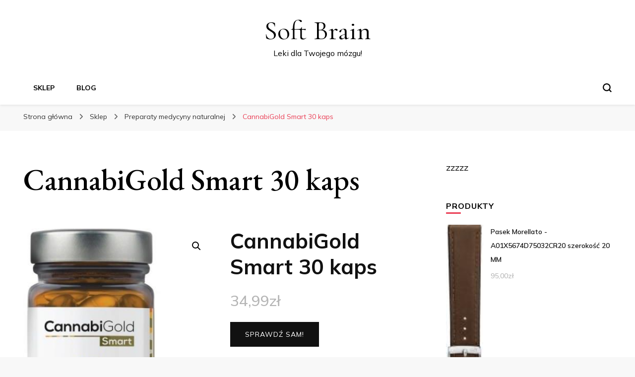

--- FILE ---
content_type: text/html; charset=UTF-8
request_url: https://briansoft.pl/sklep/preparaty-medycyny-naturalnej/cannabigold-smart-30-kaps/
body_size: 29838
content:
    <!DOCTYPE html>
    <html lang="pl-PL">
    <head itemscope itemtype="http://schema.org/WebSite">
	    <meta charset="UTF-8">
    <meta name="viewport" content="width=device-width, initial-scale=1">
    <link rel="profile" href="http://gmpg.org/xfn/11">
    <title>CannabiGold Smart 30 kaps &#8211; Soft Brain</title>
<meta name='robots' content='max-image-preview:large' />
<link rel='dns-prefetch' href='//fonts.googleapis.com' />
<link rel="alternate" type="application/rss+xml" title="Soft Brain &raquo; Kanał z wpisami" href="https://briansoft.pl/feed/" />
<link rel="alternate" type="application/rss+xml" title="Soft Brain &raquo; Kanał z komentarzami" href="https://briansoft.pl/comments/feed/" />
<link rel="alternate" type="application/rss+xml" title="Soft Brain &raquo; CannabiGold Smart 30 kaps Kanał z komentarzami" href="https://briansoft.pl/sklep/preparaty-medycyny-naturalnej/cannabigold-smart-30-kaps/feed/" />
<link rel="alternate" title="oEmbed (JSON)" type="application/json+oembed" href="https://briansoft.pl/wp-json/oembed/1.0/embed?url=https%3A%2F%2Fbriansoft.pl%2Fsklep%2Fpreparaty-medycyny-naturalnej%2Fcannabigold-smart-30-kaps%2F" />
<link rel="alternate" title="oEmbed (XML)" type="text/xml+oembed" href="https://briansoft.pl/wp-json/oembed/1.0/embed?url=https%3A%2F%2Fbriansoft.pl%2Fsklep%2Fpreparaty-medycyny-naturalnej%2Fcannabigold-smart-30-kaps%2F&#038;format=xml" />
<style id='wp-img-auto-sizes-contain-inline-css' type='text/css'>
img:is([sizes=auto i],[sizes^="auto," i]){contain-intrinsic-size:3000px 1500px}
/*# sourceURL=wp-img-auto-sizes-contain-inline-css */
</style>
<style id='wp-emoji-styles-inline-css' type='text/css'>

	img.wp-smiley, img.emoji {
		display: inline !important;
		border: none !important;
		box-shadow: none !important;
		height: 1em !important;
		width: 1em !important;
		margin: 0 0.07em !important;
		vertical-align: -0.1em !important;
		background: none !important;
		padding: 0 !important;
	}
/*# sourceURL=wp-emoji-styles-inline-css */
</style>
<style id='wp-block-library-inline-css' type='text/css'>
:root{--wp-block-synced-color:#7a00df;--wp-block-synced-color--rgb:122,0,223;--wp-bound-block-color:var(--wp-block-synced-color);--wp-editor-canvas-background:#ddd;--wp-admin-theme-color:#007cba;--wp-admin-theme-color--rgb:0,124,186;--wp-admin-theme-color-darker-10:#006ba1;--wp-admin-theme-color-darker-10--rgb:0,107,160.5;--wp-admin-theme-color-darker-20:#005a87;--wp-admin-theme-color-darker-20--rgb:0,90,135;--wp-admin-border-width-focus:2px}@media (min-resolution:192dpi){:root{--wp-admin-border-width-focus:1.5px}}.wp-element-button{cursor:pointer}:root .has-very-light-gray-background-color{background-color:#eee}:root .has-very-dark-gray-background-color{background-color:#313131}:root .has-very-light-gray-color{color:#eee}:root .has-very-dark-gray-color{color:#313131}:root .has-vivid-green-cyan-to-vivid-cyan-blue-gradient-background{background:linear-gradient(135deg,#00d084,#0693e3)}:root .has-purple-crush-gradient-background{background:linear-gradient(135deg,#34e2e4,#4721fb 50%,#ab1dfe)}:root .has-hazy-dawn-gradient-background{background:linear-gradient(135deg,#faaca8,#dad0ec)}:root .has-subdued-olive-gradient-background{background:linear-gradient(135deg,#fafae1,#67a671)}:root .has-atomic-cream-gradient-background{background:linear-gradient(135deg,#fdd79a,#004a59)}:root .has-nightshade-gradient-background{background:linear-gradient(135deg,#330968,#31cdcf)}:root .has-midnight-gradient-background{background:linear-gradient(135deg,#020381,#2874fc)}:root{--wp--preset--font-size--normal:16px;--wp--preset--font-size--huge:42px}.has-regular-font-size{font-size:1em}.has-larger-font-size{font-size:2.625em}.has-normal-font-size{font-size:var(--wp--preset--font-size--normal)}.has-huge-font-size{font-size:var(--wp--preset--font-size--huge)}.has-text-align-center{text-align:center}.has-text-align-left{text-align:left}.has-text-align-right{text-align:right}.has-fit-text{white-space:nowrap!important}#end-resizable-editor-section{display:none}.aligncenter{clear:both}.items-justified-left{justify-content:flex-start}.items-justified-center{justify-content:center}.items-justified-right{justify-content:flex-end}.items-justified-space-between{justify-content:space-between}.screen-reader-text{border:0;clip-path:inset(50%);height:1px;margin:-1px;overflow:hidden;padding:0;position:absolute;width:1px;word-wrap:normal!important}.screen-reader-text:focus{background-color:#ddd;clip-path:none;color:#444;display:block;font-size:1em;height:auto;left:5px;line-height:normal;padding:15px 23px 14px;text-decoration:none;top:5px;width:auto;z-index:100000}html :where(.has-border-color){border-style:solid}html :where([style*=border-top-color]){border-top-style:solid}html :where([style*=border-right-color]){border-right-style:solid}html :where([style*=border-bottom-color]){border-bottom-style:solid}html :where([style*=border-left-color]){border-left-style:solid}html :where([style*=border-width]){border-style:solid}html :where([style*=border-top-width]){border-top-style:solid}html :where([style*=border-right-width]){border-right-style:solid}html :where([style*=border-bottom-width]){border-bottom-style:solid}html :where([style*=border-left-width]){border-left-style:solid}html :where(img[class*=wp-image-]){height:auto;max-width:100%}:where(figure){margin:0 0 1em}html :where(.is-position-sticky){--wp-admin--admin-bar--position-offset:var(--wp-admin--admin-bar--height,0px)}@media screen and (max-width:600px){html :where(.is-position-sticky){--wp-admin--admin-bar--position-offset:0px}}

/*# sourceURL=wp-block-library-inline-css */
</style><style id='global-styles-inline-css' type='text/css'>
:root{--wp--preset--aspect-ratio--square: 1;--wp--preset--aspect-ratio--4-3: 4/3;--wp--preset--aspect-ratio--3-4: 3/4;--wp--preset--aspect-ratio--3-2: 3/2;--wp--preset--aspect-ratio--2-3: 2/3;--wp--preset--aspect-ratio--16-9: 16/9;--wp--preset--aspect-ratio--9-16: 9/16;--wp--preset--color--black: #000000;--wp--preset--color--cyan-bluish-gray: #abb8c3;--wp--preset--color--white: #ffffff;--wp--preset--color--pale-pink: #f78da7;--wp--preset--color--vivid-red: #cf2e2e;--wp--preset--color--luminous-vivid-orange: #ff6900;--wp--preset--color--luminous-vivid-amber: #fcb900;--wp--preset--color--light-green-cyan: #7bdcb5;--wp--preset--color--vivid-green-cyan: #00d084;--wp--preset--color--pale-cyan-blue: #8ed1fc;--wp--preset--color--vivid-cyan-blue: #0693e3;--wp--preset--color--vivid-purple: #9b51e0;--wp--preset--gradient--vivid-cyan-blue-to-vivid-purple: linear-gradient(135deg,rgb(6,147,227) 0%,rgb(155,81,224) 100%);--wp--preset--gradient--light-green-cyan-to-vivid-green-cyan: linear-gradient(135deg,rgb(122,220,180) 0%,rgb(0,208,130) 100%);--wp--preset--gradient--luminous-vivid-amber-to-luminous-vivid-orange: linear-gradient(135deg,rgb(252,185,0) 0%,rgb(255,105,0) 100%);--wp--preset--gradient--luminous-vivid-orange-to-vivid-red: linear-gradient(135deg,rgb(255,105,0) 0%,rgb(207,46,46) 100%);--wp--preset--gradient--very-light-gray-to-cyan-bluish-gray: linear-gradient(135deg,rgb(238,238,238) 0%,rgb(169,184,195) 100%);--wp--preset--gradient--cool-to-warm-spectrum: linear-gradient(135deg,rgb(74,234,220) 0%,rgb(151,120,209) 20%,rgb(207,42,186) 40%,rgb(238,44,130) 60%,rgb(251,105,98) 80%,rgb(254,248,76) 100%);--wp--preset--gradient--blush-light-purple: linear-gradient(135deg,rgb(255,206,236) 0%,rgb(152,150,240) 100%);--wp--preset--gradient--blush-bordeaux: linear-gradient(135deg,rgb(254,205,165) 0%,rgb(254,45,45) 50%,rgb(107,0,62) 100%);--wp--preset--gradient--luminous-dusk: linear-gradient(135deg,rgb(255,203,112) 0%,rgb(199,81,192) 50%,rgb(65,88,208) 100%);--wp--preset--gradient--pale-ocean: linear-gradient(135deg,rgb(255,245,203) 0%,rgb(182,227,212) 50%,rgb(51,167,181) 100%);--wp--preset--gradient--electric-grass: linear-gradient(135deg,rgb(202,248,128) 0%,rgb(113,206,126) 100%);--wp--preset--gradient--midnight: linear-gradient(135deg,rgb(2,3,129) 0%,rgb(40,116,252) 100%);--wp--preset--font-size--small: 13px;--wp--preset--font-size--medium: 20px;--wp--preset--font-size--large: 36px;--wp--preset--font-size--x-large: 42px;--wp--preset--spacing--20: 0.44rem;--wp--preset--spacing--30: 0.67rem;--wp--preset--spacing--40: 1rem;--wp--preset--spacing--50: 1.5rem;--wp--preset--spacing--60: 2.25rem;--wp--preset--spacing--70: 3.38rem;--wp--preset--spacing--80: 5.06rem;--wp--preset--shadow--natural: 6px 6px 9px rgba(0, 0, 0, 0.2);--wp--preset--shadow--deep: 12px 12px 50px rgba(0, 0, 0, 0.4);--wp--preset--shadow--sharp: 6px 6px 0px rgba(0, 0, 0, 0.2);--wp--preset--shadow--outlined: 6px 6px 0px -3px rgb(255, 255, 255), 6px 6px rgb(0, 0, 0);--wp--preset--shadow--crisp: 6px 6px 0px rgb(0, 0, 0);}:where(.is-layout-flex){gap: 0.5em;}:where(.is-layout-grid){gap: 0.5em;}body .is-layout-flex{display: flex;}.is-layout-flex{flex-wrap: wrap;align-items: center;}.is-layout-flex > :is(*, div){margin: 0;}body .is-layout-grid{display: grid;}.is-layout-grid > :is(*, div){margin: 0;}:where(.wp-block-columns.is-layout-flex){gap: 2em;}:where(.wp-block-columns.is-layout-grid){gap: 2em;}:where(.wp-block-post-template.is-layout-flex){gap: 1.25em;}:where(.wp-block-post-template.is-layout-grid){gap: 1.25em;}.has-black-color{color: var(--wp--preset--color--black) !important;}.has-cyan-bluish-gray-color{color: var(--wp--preset--color--cyan-bluish-gray) !important;}.has-white-color{color: var(--wp--preset--color--white) !important;}.has-pale-pink-color{color: var(--wp--preset--color--pale-pink) !important;}.has-vivid-red-color{color: var(--wp--preset--color--vivid-red) !important;}.has-luminous-vivid-orange-color{color: var(--wp--preset--color--luminous-vivid-orange) !important;}.has-luminous-vivid-amber-color{color: var(--wp--preset--color--luminous-vivid-amber) !important;}.has-light-green-cyan-color{color: var(--wp--preset--color--light-green-cyan) !important;}.has-vivid-green-cyan-color{color: var(--wp--preset--color--vivid-green-cyan) !important;}.has-pale-cyan-blue-color{color: var(--wp--preset--color--pale-cyan-blue) !important;}.has-vivid-cyan-blue-color{color: var(--wp--preset--color--vivid-cyan-blue) !important;}.has-vivid-purple-color{color: var(--wp--preset--color--vivid-purple) !important;}.has-black-background-color{background-color: var(--wp--preset--color--black) !important;}.has-cyan-bluish-gray-background-color{background-color: var(--wp--preset--color--cyan-bluish-gray) !important;}.has-white-background-color{background-color: var(--wp--preset--color--white) !important;}.has-pale-pink-background-color{background-color: var(--wp--preset--color--pale-pink) !important;}.has-vivid-red-background-color{background-color: var(--wp--preset--color--vivid-red) !important;}.has-luminous-vivid-orange-background-color{background-color: var(--wp--preset--color--luminous-vivid-orange) !important;}.has-luminous-vivid-amber-background-color{background-color: var(--wp--preset--color--luminous-vivid-amber) !important;}.has-light-green-cyan-background-color{background-color: var(--wp--preset--color--light-green-cyan) !important;}.has-vivid-green-cyan-background-color{background-color: var(--wp--preset--color--vivid-green-cyan) !important;}.has-pale-cyan-blue-background-color{background-color: var(--wp--preset--color--pale-cyan-blue) !important;}.has-vivid-cyan-blue-background-color{background-color: var(--wp--preset--color--vivid-cyan-blue) !important;}.has-vivid-purple-background-color{background-color: var(--wp--preset--color--vivid-purple) !important;}.has-black-border-color{border-color: var(--wp--preset--color--black) !important;}.has-cyan-bluish-gray-border-color{border-color: var(--wp--preset--color--cyan-bluish-gray) !important;}.has-white-border-color{border-color: var(--wp--preset--color--white) !important;}.has-pale-pink-border-color{border-color: var(--wp--preset--color--pale-pink) !important;}.has-vivid-red-border-color{border-color: var(--wp--preset--color--vivid-red) !important;}.has-luminous-vivid-orange-border-color{border-color: var(--wp--preset--color--luminous-vivid-orange) !important;}.has-luminous-vivid-amber-border-color{border-color: var(--wp--preset--color--luminous-vivid-amber) !important;}.has-light-green-cyan-border-color{border-color: var(--wp--preset--color--light-green-cyan) !important;}.has-vivid-green-cyan-border-color{border-color: var(--wp--preset--color--vivid-green-cyan) !important;}.has-pale-cyan-blue-border-color{border-color: var(--wp--preset--color--pale-cyan-blue) !important;}.has-vivid-cyan-blue-border-color{border-color: var(--wp--preset--color--vivid-cyan-blue) !important;}.has-vivid-purple-border-color{border-color: var(--wp--preset--color--vivid-purple) !important;}.has-vivid-cyan-blue-to-vivid-purple-gradient-background{background: var(--wp--preset--gradient--vivid-cyan-blue-to-vivid-purple) !important;}.has-light-green-cyan-to-vivid-green-cyan-gradient-background{background: var(--wp--preset--gradient--light-green-cyan-to-vivid-green-cyan) !important;}.has-luminous-vivid-amber-to-luminous-vivid-orange-gradient-background{background: var(--wp--preset--gradient--luminous-vivid-amber-to-luminous-vivid-orange) !important;}.has-luminous-vivid-orange-to-vivid-red-gradient-background{background: var(--wp--preset--gradient--luminous-vivid-orange-to-vivid-red) !important;}.has-very-light-gray-to-cyan-bluish-gray-gradient-background{background: var(--wp--preset--gradient--very-light-gray-to-cyan-bluish-gray) !important;}.has-cool-to-warm-spectrum-gradient-background{background: var(--wp--preset--gradient--cool-to-warm-spectrum) !important;}.has-blush-light-purple-gradient-background{background: var(--wp--preset--gradient--blush-light-purple) !important;}.has-blush-bordeaux-gradient-background{background: var(--wp--preset--gradient--blush-bordeaux) !important;}.has-luminous-dusk-gradient-background{background: var(--wp--preset--gradient--luminous-dusk) !important;}.has-pale-ocean-gradient-background{background: var(--wp--preset--gradient--pale-ocean) !important;}.has-electric-grass-gradient-background{background: var(--wp--preset--gradient--electric-grass) !important;}.has-midnight-gradient-background{background: var(--wp--preset--gradient--midnight) !important;}.has-small-font-size{font-size: var(--wp--preset--font-size--small) !important;}.has-medium-font-size{font-size: var(--wp--preset--font-size--medium) !important;}.has-large-font-size{font-size: var(--wp--preset--font-size--large) !important;}.has-x-large-font-size{font-size: var(--wp--preset--font-size--x-large) !important;}
/*# sourceURL=global-styles-inline-css */
</style>

<style id='classic-theme-styles-inline-css' type='text/css'>
/*! This file is auto-generated */
.wp-block-button__link{color:#fff;background-color:#32373c;border-radius:9999px;box-shadow:none;text-decoration:none;padding:calc(.667em + 2px) calc(1.333em + 2px);font-size:1.125em}.wp-block-file__button{background:#32373c;color:#fff;text-decoration:none}
/*# sourceURL=/wp-includes/css/classic-themes.min.css */
</style>
<link rel='stylesheet' id='photoswipe-css' href='https://briansoft.pl/wp-content/plugins/woocommerce/assets/css/photoswipe/photoswipe.min.css?ver=6.4.1' type='text/css' media='all' />
<link rel='stylesheet' id='photoswipe-default-skin-css' href='https://briansoft.pl/wp-content/plugins/woocommerce/assets/css/photoswipe/default-skin/default-skin.min.css?ver=6.4.1' type='text/css' media='all' />
<link rel='stylesheet' id='woocommerce-layout-css' href='https://briansoft.pl/wp-content/plugins/woocommerce/assets/css/woocommerce-layout.css?ver=6.4.1' type='text/css' media='all' />
<link rel='stylesheet' id='woocommerce-smallscreen-css' href='https://briansoft.pl/wp-content/plugins/woocommerce/assets/css/woocommerce-smallscreen.css?ver=6.4.1' type='text/css' media='only screen and (max-width: 768px)' />
<link rel='stylesheet' id='woocommerce-general-css' href='https://briansoft.pl/wp-content/plugins/woocommerce/assets/css/woocommerce.css?ver=6.4.1' type='text/css' media='all' />
<style id='woocommerce-inline-inline-css' type='text/css'>
.woocommerce form .form-row .required { visibility: visible; }
/*# sourceURL=woocommerce-inline-inline-css */
</style>
<link rel='stylesheet' id='blossom-pin-woocommerce-css' href='https://briansoft.pl/wp-content/themes/blossom-pin/css/woocommerce.min.css?ver=1.0.5' type='text/css' media='all' />
<link rel='stylesheet' id='owl-carousel-css' href='https://briansoft.pl/wp-content/themes/blossom-pin/css/owl.carousel.min.css?ver=2.2.1' type='text/css' media='all' />
<link rel='stylesheet' id='blossom-pin-google-fonts-css' href='https://fonts.googleapis.com/css?family=Mulish%3A200%2C300%2Cregular%2C500%2C600%2C700%2C800%2C900%2C200italic%2C300italic%2Citalic%2C500italic%2C600italic%2C700italic%2C800italic%2C900italic%7CEB+Garamond%3Aregular%2C500%2C600%2C700%2C800%2Citalic%2C500italic%2C600italic%2C700italic%2C800italic%7CCormorant+Garamond%3Aregular' type='text/css' media='all' />
<link rel='stylesheet' id='blossom-pinit-parent-style-css' href='https://briansoft.pl/wp-content/themes/blossom-pin/style.css?ver=6.9' type='text/css' media='all' />
<link rel='stylesheet' id='blossom-pin-css' href='https://briansoft.pl/wp-content/themes/blossom-pinit/style.css?ver=1.0.5' type='text/css' media='all' />
<style id='blossom-pin-inline-css' type='text/css'>

    
    /*Typography*/

    body,
    button,
    input,
    select,
    optgroup,
    textarea,
    .woocommerce div.product .woocommerce-tabs .panel{
        font-family : Mulish;
        font-size   : 18px;        
    }
    
    .site-header .site-branding .site-title,
    .single-header .site-branding .site-title,
    .mobile-header .mobile-site-header .site-branding .site-title{
        font-family : Cormorant Garamond;
        font-weight : 400;
        font-style  : normal;
    }

    .newsletter-section .blossomthemes-email-newsletter-wrapper .text-holder h3,
    .newsletter-section .blossomthemes-email-newsletter-wrapper.bg-img .text-holder h3,
    .single .navigation .post-title,
    .woocommerce div.product .woocommerce-tabs .panel h2,
    .woocommerce div.product .product_title,
    #primary .post .entry-content blockquote cite, 
    #primary .page .entry-content blockquote cite{
        font-family : Mulish;
    }
    
    /*Color Scheme*/
    a, 
    .main-navigation ul li a:hover,
    .main-navigation ul .current-menu-item > a,
    .main-navigation ul li:hover > a, 
    .site-header .site-branding .site-title a:hover, 
    .site-header .social-networks ul li a:hover, 
    .banner-slider .item .text-holder .entry-title a:hover, 
    .blog #primary .post .entry-header .entry-title a:hover, 
    .blog #primary .post .entry-footer .read-more:hover, 
    .blog #primary .post .entry-footer .edit-link a:hover, 
    .blog #primary .post .bottom .posted-on a:hover, 
    .newsletter-section .social-networks ul li a:hover, 
    .instagram-section .profile-link:hover, 
    .search #primary .search-post .entry-header .entry-title a:hover,
     .archive #primary .post .entry-header .entry-title a:hover, 
     .search #primary .search-post .entry-footer .posted-on a:hover,
     .archive #primary .post .entry-footer .posted-on a:hover, 
     .single #primary .post .holder .meta-info .entry-meta a:hover, 
    .single-header .site-branding .site-title a:hover, 
    .single-header .social-networks ul li a:hover, 
    .comments-area .comment-body .text-holder .top .comment-metadata a:hover, 
    .comments-area .comment-body .text-holder .reply a:hover, 
    .recommended-post .post .entry-header .entry-title a:hover, 
    .error-wrapper .error-holder h3, 
    .widget_bttk_popular_post ul li .entry-header .entry-title a:hover,
     .widget_bttk_pro_recent_post ul li .entry-header .entry-title a:hover, 
     .widget_bttk_popular_post ul li .entry-header .entry-meta a:hover,
     .widget_bttk_pro_recent_post ul li .entry-header .entry-meta a:hover,
     .widget_bttk_popular_post .style-two li .entry-header .cat-links a:hover,
     .widget_bttk_pro_recent_post .style-two li .entry-header .cat-links a:hover,
     .widget_bttk_popular_post .style-three li .entry-header .cat-links a:hover,
     .widget_bttk_pro_recent_post .style-three li .entry-header .cat-links a:hover, 
     .widget_recent_entries ul li:before, 
     .widget_recent_entries ul li a:hover, 
    .widget_recent_comments ul li:before, 
    .widget_bttk_posts_category_slider_widget .carousel-title .cat-links a:hover, 
    .widget_bttk_posts_category_slider_widget .carousel-title .title a:hover, 
    .site-footer .footer-b .footer-nav ul li a:hover, 
    .single .navigation a:hover .post-title, 
    .page-template-blossom-portfolio .portfolio-holder .portfolio-sorting .is-checked, 
    .portfolio-item a:hover, 
    .single-blossom-portfolio .post-navigation .nav-previous a:hover,
     .single-blossom-portfolio .post-navigation .nav-next a:hover, 
     .mobile-header .mobile-site-header .site-branding .site-title a:hover, 
    .mobile-menu .main-navigation ul li:hover svg, 
    .main-navigation ul ul li a:hover, 
    .main-navigation ul ul li:hover > a, 
    .main-navigation ul ul .current-menu-item > a, 
    .main-navigation ul ul .current-menu-ancestor > a, 
    .main-navigation ul ul .current_page_item > a, 
    .main-navigation ul ul .current_page_ancestor > a, 
    .mobile-menu .main-navigation ul ul li a:hover,
    .mobile-menu .main-navigation ul ul li:hover > a, 
    .mobile-menu .social-networks ul li a:hover, 
    .site-main .blossom-portfolio .entry-title a:hover, 
    .site-main .blossom-portfolio .entry-footer .posted-on a:hover, 
    #crumbs a:hover, #crumbs .current a,
    .underline .entry-content a:hover{
        color: #ea3c53;
    }

    .blog #primary .post .entry-header .category a,
    .widget .widget-title::after,
    .widget_bttk_custom_categories ul li a:hover .post-count,
    .widget_blossomtheme_companion_cta_widget .text-holder .button-wrap .btn-cta,
    .widget_blossomtheme_featured_page_widget .text-holder .btn-readmore:hover,
    .widget_bttk_icon_text_widget .text-holder .btn-readmore:hover,
    .widget_bttk_image_text_widget ul li .btn-readmore:hover,
    .newsletter-section,
    .single .post-entry-header .category a,
    .single #primary .post .holder .meta-info .entry-meta .byline:after,
    .recommended-post .post .entry-header .category a,
    .search #primary .search-post .entry-header .category a,
    .archive #primary .post .entry-header .category a,
    .banner-slider .item .text-holder .category a,
    .back-to-top,
    .single-header .progress-bar,
    .widget_bttk_author_bio .readmore:hover,
    .banner-layout-two .text-holder .category a, 
    .banner-layout-two .text-holder .category span,
    .banner-layout-two .item,
    .banner .banner-caption .banner-link:hover,
    .banner-slider .item{
        background: #ea3c53;
    }

    .blog #primary .post .entry-footer .read-more:hover,
    .blog #primary .post .entry-footer .edit-link a:hover{
        border-bottom-color: #ea3c53;
        color: #ea3c53;
    }

    button:hover,
    input[type="button"]:hover,
    input[type="reset"]:hover,
    input[type="submit"]:hover,
    .error-wrapper .error-holder .btn-home a:hover,
    .posts-navigation .nav-next:hover,
    .posts-navigation .nav-previous:hover{
        background: #ea3c53;
        border-color: #ea3c53;
    }

    .blog #primary .post .entry-header .entry-title a, 
    .banner-layout-two .text-holder .entry-title a,
    .banner-slider .item .text-holder .entry-title a{
        background-image: linear-gradient(180deg, transparent 95%,  #ea3c53 0);
    }

    @media screen and (max-width: 1024px) {
        .main-navigation ul ul li a:hover, 
        .main-navigation ul ul li:hover > a, 
        .main-navigation ul ul .current-menu-item > a, 
        .main-navigation ul ul .current-menu-ancestor > a, 
        .main-navigation ul ul .current_page_item > a, 
        .main-navigation ul ul .current_page_ancestor > a {
            color: #ea3c53 !important;
        }
    }

    /*Typography*/
    .banner-slider .item .text-holder .entry-title,
    .blog #primary .post .entry-header .entry-title,
    .widget_bttk_popular_post ul li .entry-header .entry-title,
    .widget_bttk_pro_recent_post ul li .entry-header .entry-title,
    .blossomthemes-email-newsletter-wrapper.bg-img .text-holder h3,
    .widget_recent_entries ul li a,
    .widget_bttk_posts_category_slider_widget .carousel-title .title,
    .widget_recent_comments ul li a,
    .single .post-entry-header .entry-title,
    .recommended-post .post .entry-header .entry-title,
    #primary .post .entry-content .pull-left,
    #primary .page .entry-content .pull-left,
    #primary .post .entry-content .pull-right,
    #primary .page .entry-content .pull-right,
    .single-header .title-holder .post-title,
    .search #primary .search-post .entry-header .entry-title,
    .archive #primary .post .entry-header .entry-title,
    .banner-layout-two .text-holder .entry-title,
    .single-blossom-portfolio .post-navigation .nav-previous, 
    .single-blossom-portfolio .post-navigation .nav-next,
    #primary .post .entry-content blockquote, 
    #primary .page .entry-content blockquote,
    .banner .banner-caption .banner-title{
        font-family : EB Garamond;
    }
        .woocommerce ul.products li.product .add_to_cart_button:hover,
        .woocommerce ul.products li.product .add_to_cart_button:focus,
        .woocommerce ul.products li.product .product_type_external:hover,
        .woocommerce ul.products li.product .product_type_external:focus,
        .woocommerce ul.products li.product .ajax_add_to_cart:hover,
        .woocommerce ul.products li.product .ajax_add_to_cart:focus,
        .woocommerce #secondary .widget_price_filter .ui-slider .ui-slider-range,
        .woocommerce #secondary .widget_price_filter .price_slider_amount .button:hover,
        .woocommerce #secondary .widget_price_filter .price_slider_amount .button:focus,
        .woocommerce div.product form.cart .single_add_to_cart_button:hover,
        .woocommerce div.product form.cart .single_add_to_cart_button:focus,
        .woocommerce div.product .cart .single_add_to_cart_button.alt:hover,
        .woocommerce div.product .cart .single_add_to_cart_button.alt:focus,
        .woocommerce .woocommerce-message .button:hover,
        .woocommerce .woocommerce-message .button:focus,
        .woocommerce #secondary .widget_shopping_cart .buttons .button:hover,
        .woocommerce #secondary .widget_shopping_cart .buttons .button:focus,
        .woocommerce-cart #primary .page .entry-content .cart_totals .checkout-button:hover,
        .woocommerce-cart #primary .page .entry-content .cart_totals .checkout-button:focus,
        .woocommerce-checkout .woocommerce form.woocommerce-form-login input.button:hover,
        .woocommerce-checkout .woocommerce form.woocommerce-form-login input.button:focus,
        .woocommerce-checkout .woocommerce form.checkout_coupon input.button:hover,
        .woocommerce-checkout .woocommerce form.checkout_coupon input.button:focus,
        .woocommerce form.lost_reset_password input.button:hover,
        .woocommerce form.lost_reset_password input.button:focus,
        .woocommerce .return-to-shop .button:hover,
        .woocommerce .return-to-shop .button:focus,
        .woocommerce #payment #place_order:hover,
        .woocommerce-page #payment #place_order:focus, 
        .woocommerce ul.products li.product .added_to_cart:hover,
        .woocommerce ul.products li.product .added_to_cart:focus, 
        .woocommerce ul.products li.product .add_to_cart_button:hover,
        .woocommerce ul.products li.product .add_to_cart_button:focus,
        .woocommerce ul.products li.product .product_type_external:hover,
        .woocommerce ul.products li.product .product_type_external:focus,
        .woocommerce ul.products li.product .ajax_add_to_cart:hover,
        .woocommerce ul.products li.product .ajax_add_to_cart:focus, 
        .woocommerce div.product .entry-summary .variations_form .single_variation_wrap .button:hover,
        .woocommerce div.product .entry-summary .variations_form .single_variation_wrap .button:focus, 
        .woocommerce div.product form.cart .single_add_to_cart_button:hover,
        .woocommerce div.product form.cart .single_add_to_cart_button:focus,
        .woocommerce div.product .cart .single_add_to_cart_button.alt:hover,
        .woocommerce div.product .cart .single_add_to_cart_button.alt:focus, 
        .woocommerce .woocommerce-message .button:hover,
        .woocommerce .woocommerce-message .button:focus, 
        .woocommerce-cart #primary .page .entry-content table.shop_table td.actions .coupon input[type="submit"]:hover,
        .woocommerce-cart #primary .page .entry-content table.shop_table td.actions .coupon input[type="submit"]:focus, 
        .woocommerce-cart #primary .page .entry-content .cart_totals .checkout-button:hover,
        .woocommerce-cart #primary .page .entry-content .cart_totals .checkout-button:focus, 
        .woocommerce-checkout .woocommerce form.woocommerce-form-login input.button:hover,
        .woocommerce-checkout .woocommerce form.woocommerce-form-login input.button:focus,
        .woocommerce-checkout .woocommerce form.checkout_coupon input.button:hover,
        .woocommerce-checkout .woocommerce form.checkout_coupon input.button:focus,
        .woocommerce form.lost_reset_password input.button:hover,
        .woocommerce form.lost_reset_password input.button:focus,
        .woocommerce .return-to-shop .button:hover,
        .woocommerce .return-to-shop .button:focus,
        .woocommerce #payment #place_order:hover,
        .woocommerce-page #payment #place_order:focus, 
        .woocommerce #secondary .widget_shopping_cart .buttons .button:hover,
        .woocommerce #secondary .widget_shopping_cart .buttons .button:focus, 
        .woocommerce #secondary .widget_price_filter .price_slider_amount .button:hover,
        .woocommerce #secondary .widget_price_filter .price_slider_amount .button:focus{
            background: #ea3c53;
        }

        .woocommerce #secondary .widget .product_list_widget li .product-title:hover,
        .woocommerce #secondary .widget .product_list_widget li .product-title:focus,
        .woocommerce div.product .entry-summary .product_meta .posted_in a:hover,
        .woocommerce div.product .entry-summary .product_meta .posted_in a:focus,
        .woocommerce div.product .entry-summary .product_meta .tagged_as a:hover,
        .woocommerce div.product .entry-summary .product_meta .tagged_as a:focus, 
        .woocommerce-cart #primary .page .entry-content table.shop_table td.product-name a:hover, .woocommerce-cart #primary .page .entry-content table.shop_table td.product-name a:focus{
            color: #ea3c53;
        }
/*# sourceURL=blossom-pin-inline-css */
</style>
<script type="text/javascript" src="https://briansoft.pl/wp-includes/js/jquery/jquery.min.js?ver=3.7.1" id="jquery-core-js"></script>
<script type="text/javascript" src="https://briansoft.pl/wp-includes/js/jquery/jquery-migrate.min.js?ver=3.4.1" id="jquery-migrate-js"></script>
<link rel="https://api.w.org/" href="https://briansoft.pl/wp-json/" /><link rel="alternate" title="JSON" type="application/json" href="https://briansoft.pl/wp-json/wp/v2/product/2655" /><link rel="EditURI" type="application/rsd+xml" title="RSD" href="https://briansoft.pl/xmlrpc.php?rsd" />
<meta name="generator" content="WordPress 6.9" />
<meta name="generator" content="WooCommerce 6.4.1" />
<link rel="canonical" href="https://briansoft.pl/sklep/preparaty-medycyny-naturalnej/cannabigold-smart-30-kaps/" />
<link rel='shortlink' href='https://briansoft.pl/?p=2655' />
<link rel="pingback" href="https://briansoft.pl/xmlrpc.php">	<noscript><style>.woocommerce-product-gallery{ opacity: 1 !important; }</style></noscript>
	</head>

<body class="wp-singular product-template-default single single-product postid-2655 wp-theme-blossom-pin wp-child-theme-blossom-pinit theme-blossom-pin woocommerce woocommerce-page woocommerce-no-js underline rightsidebar hassidebar" itemscope itemtype="http://schema.org/WebPage">

        <div class="single-header">
                    <div class="site-branding" itemscope itemtype="http://schema.org/Organization">
                                    <p class="site-title" itemprop="name"><a href="https://briansoft.pl/" rel="home" itemprop="url">Soft Brain</a></p>
                                            <p class="site-description">Leki dla Twojego mózgu!</p>
                            </div>
                <div class="title-holder">
                <span>Teraz czytasz</span>
                <h2 class="post-title">CannabiGold Smart 30 kaps</h2>
            </div>
                        <div class="progress-container">
                <div class="progress-bar" id="myBar"></div>
            </div>
        </div>
            <div id="page" class="site"><a aria-label="przejdź do treści" class="skip-link" href="#content">Przejdź do treści</a>
        <div class="mobile-header">
        <div class="mobile-site-header">
            <button aria-label="przełącznik menu głównego" id="toggle-button" data-toggle-target=".main-menu-modal" data-toggle-body-class="showing-main-menu-modal" aria-expanded="false" data-set-focus=".close-main-nav-toggle">
                <span></span>
                <span></span>
                <span></span>
            </button>
            <div class="mobile-menu-wrap">
                <nav id="mobile-site-navigation" class="main-navigation" itemscope itemtype="http://schema.org/SiteNavigationElement">
                    <div class="primary-menu-list main-menu-modal cover-modal" data-modal-target-string=".main-menu-modal">
                        <button class="btn-close-menu close-main-nav-toggle" data-toggle-target=".main-menu-modal" data-toggle-body-class="showing-main-menu-modal" aria-expanded="false" data-set-focus=".main-menu-modal"><span></span></button>
                        <div class="mobile-menu" aria-label="Urządzenie przenośne">
                            <div class="menu-main-container"><ul id="mobile-primary-menu" class="menu main-menu-modal"><li id="menu-item-416" class="menu-item menu-item-type-post_type menu-item-object-page menu-item-home current_page_parent menu-item-416"><a href="https://briansoft.pl/">Sklep</a></li>
<li id="menu-item-417" class="menu-item menu-item-type-post_type menu-item-object-page menu-item-417"><a href="https://briansoft.pl/blog/">Blog</a></li>
</ul></div>                        </div>
                    </div>
                </nav> 
                
                            </div>
                    <div class="site-branding" itemscope itemtype="http://schema.org/Organization">
                                    <p class="site-title" itemprop="name"><a href="https://briansoft.pl/" rel="home" itemprop="url">Soft Brain</a></p>
                                            <p class="site-description">Leki dla Twojego mózgu!</p>
                            </div>
                <div class="tools">
                                    <div class=header-search>
                        <button aria-label="przełącznik formularza wyszukiwania" class="search-icon search-toggle" data-toggle-target=".mob-search-modal" data-toggle-body-class="showing-mob-search-modal" data-set-focus=".mob-search-modal .search-field" aria-expanded="false">
                            <svg class="open-icon" xmlns="http://www.w3.org/2000/svg" viewBox="-18214 -12091 18 18"><path id="Path_99" data-name="Path 99" d="M18,16.415l-3.736-3.736a7.751,7.751,0,0,0,1.585-4.755A7.876,7.876,0,0,0,7.925,0,7.876,7.876,0,0,0,0,7.925a7.876,7.876,0,0,0,7.925,7.925,7.751,7.751,0,0,0,4.755-1.585L16.415,18ZM2.264,7.925a5.605,5.605,0,0,1,5.66-5.66,5.605,5.605,0,0,1,5.66,5.66,5.605,5.605,0,0,1-5.66,5.66A5.605,5.605,0,0,1,2.264,7.925Z" transform="translate(-18214 -12091)"/></svg>
                        </button>
                        <div class="search-form-holder mob-search-modal cover-modal" data-modal-target-string=".mob-search-modal">
                            <div class="header-search-inner-wrap">
                                <form role="search" method="get" class="search-form" action="https://briansoft.pl/"><label class="screen-reader-text">Szukasz czegoś?</label><label for="submit-field"><span>Wyszukaj wszystko i naciśnij enter.</span><input type="search" class="search-field" placeholder="Czego szukasz?" value="" name="s" /></label><input type="submit" class="search-submit" value="Szukaj" /></form> 
                                <button aria-label="przełącznik formularza wyszukiwania" class="search-icon close" data-toggle-target=".mob-search-modal" data-toggle-body-class="showing-mob-search-modal" data-set-focus=".mob-search-modal .search-field" aria-expanded="false">
                                    <svg class="close-icon" xmlns="http://www.w3.org/2000/svg" viewBox="10906 13031 18 18"><path id="Close" d="M23,6.813,21.187,5,14,12.187,6.813,5,5,6.813,12.187,14,5,21.187,6.813,23,14,15.813,21.187,23,23,21.187,15.813,14Z" transform="translate(10901 13026)"/></svg>
                                </button>
                            </div>
                        </div>
                        <div class="overlay"></div>
                    </div>
                            </div>
        </div>
    </div>
        <header id="masthead" class="site-header header-layout-two" itemscope itemtype="http://schema.org/WPHeader">

                        <div class="header-t">
                    <div class="container">
                                <div class="site-branding" itemscope itemtype="http://schema.org/Organization">
                                    <p class="site-title" itemprop="name"><a href="https://briansoft.pl/" rel="home" itemprop="url">Soft Brain</a></p>
                                            <p class="site-description">Leki dla Twojego mózgu!</p>
                            </div>
                        </div>
                </div> <!-- header-t -->

                <div class="header-b">
                    <div class="container clearfix">
                        <div class="overlay"></div>
                            <nav id="site-navigation" class="main-navigation" itemscope itemtype="http://schema.org/SiteNavigationElement">
            <div class="menu-main-container"><ul id="primary-menu" class="menu"><li class="menu-item menu-item-type-post_type menu-item-object-page menu-item-home current_page_parent menu-item-416"><a href="https://briansoft.pl/">Sklep</a></li>
<li class="menu-item menu-item-type-post_type menu-item-object-page menu-item-417"><a href="https://briansoft.pl/blog/">Blog</a></li>
</ul></div>        </nav><!-- #site-navigation -->         
 
    <div class="tools">
        <div class=header-search>
            <button aria-label="przełącznik formularza wyszukiwania" class="search-icon search-toggle" data-toggle-target=".search-modal" data-toggle-body-class="showing-search-modal" data-set-focus=".search-modal .search-field" aria-expanded="false">
                <svg class="open-icon" xmlns="http://www.w3.org/2000/svg" viewBox="-18214 -12091 18 18"><path id="Path_99" data-name="Path 99" d="M18,16.415l-3.736-3.736a7.751,7.751,0,0,0,1.585-4.755A7.876,7.876,0,0,0,7.925,0,7.876,7.876,0,0,0,0,7.925a7.876,7.876,0,0,0,7.925,7.925,7.751,7.751,0,0,0,4.755-1.585L16.415,18ZM2.264,7.925a5.605,5.605,0,0,1,5.66-5.66,5.605,5.605,0,0,1,5.66,5.66,5.605,5.605,0,0,1-5.66,5.66A5.605,5.605,0,0,1,2.264,7.925Z" transform="translate(-18214 -12091)"/></svg>
            </button>
            <div class="search-form-holder search-modal cover-modal" data-modal-target-string=".search-modal">
                <div class="header-search-inner-wrap">
                    <form role="search" method="get" class="search-form" action="https://briansoft.pl/"><label class="screen-reader-text">Szukasz czegoś?</label><label for="submit-field"><span>Wyszukaj wszystko i naciśnij enter.</span><input type="search" class="search-field" placeholder="Czego szukasz?" value="" name="s" /></label><input type="submit" class="search-submit" value="Szukaj" /></form> 
                    <button aria-label="przełącznik formularza wyszukiwania" class="search-icon close" data-toggle-target=".search-modal" data-toggle-body-class="showing-search-modal" data-set-focus=".search-modal .search-field" aria-expanded="false">
                        <svg class="close-icon" xmlns="http://www.w3.org/2000/svg" viewBox="10906 13031 18 18"><path id="Close" d="M23,6.813,21.187,5,14,12.187,6.813,5,5,6.813,12.187,14,5,21.187,6.813,23,14,15.813,21.187,23,23,21.187,15.813,14Z" transform="translate(10901 13026)"/></svg>
                    </button>
                </div>
            </div>
            <div class="overlay"></div>
        </div>
            </div>  
          
                    </div>
                </div> <!-- .header-b -->
                      
    </header>
    <div class="breadcrumb-wrapper"><div class="container">
                <div id="crumbs" itemscope itemtype="http://schema.org/BreadcrumbList"> 
                    <span itemprop="itemListElement" itemscope itemtype="http://schema.org/ListItem">
                        <a itemprop="item" href="https://briansoft.pl"><span itemprop="name">Strona główna</span></a>
                        <meta itemprop="position" content="1" />
                        <span class="separator"><i class="fa fa-angle-right"></i></span>
                    </span> <span itemprop="itemListElement" itemscope itemtype="http://schema.org/ListItem"><a itemprop="item" href="https://briansoft.pl/"><span itemprop="name">Sklep</span></a><meta itemprop="position" content="2" /> <span class="separator"><i class="fa fa-angle-right"></i></span></span> <span itemprop="itemListElement" itemscope itemtype="http://schema.org/ListItem"><a href="https://briansoft.pl/kategoria-produktu/preparaty-medycyny-naturalnej/" itemprop="item"><span itemprop="name">Preparaty medycyny naturalnej </span></a><meta itemprop="position" content="3" /><span class="separator"><i class="fa fa-angle-right"></i></span></span> <span class="current" itemprop="itemListElement" itemscope itemtype="http://schema.org/ListItem"><a href="https://briansoft.pl/sklep/preparaty-medycyny-naturalnej/cannabigold-smart-30-kaps/" itemprop="item"><span itemprop="name">CannabiGold Smart 30 kaps</span></a><meta itemprop="position" content="4" /></span></div></div></div><!-- .breadcrumb-wrapper -->        <div id="content" class="site-content">   
            <div class="container">
                <div id="primary" class="content-area">
                        <header class="post-entry-header">
                                <h1 class="entry-title">CannabiGold Smart 30 kaps</h1>                
            </header>
        
	        <main id="main" class="site-main" role="main">
    
					
			<div class="woocommerce-notices-wrapper"></div><div id="product-2655" class="latest_post product type-product post-2655 status-publish first instock product_cat-cannabigold product_cat-preparaty-medycyny-naturalnej product_tag-alantan product_tag-benzodiazepiny product_tag-biovital product_tag-cavinton product_tag-kwas-acetylosalicylowy product_tag-rotawirus has-post-thumbnail product-type-external">

	<div class="woocommerce-product-gallery woocommerce-product-gallery--with-images woocommerce-product-gallery--columns-4 images" data-columns="4" style="opacity: 0; transition: opacity .25s ease-in-out;">
	<figure class="woocommerce-product-gallery__wrapper">
		<div data-thumb="https://briansoft.pl/wp-content/uploads/2022/10/i-cannabigold-smart-30-kaps-300x300.jpg" data-thumb-alt="" class="woocommerce-product-gallery__image"><a href="https://briansoft.pl/wp-content/uploads/2022/10/i-cannabigold-smart-30-kaps.jpg"><img width="368" height="478" src="https://briansoft.pl/wp-content/uploads/2022/10/i-cannabigold-smart-30-kaps.jpg" class="wp-post-image" alt="" title="i-cannabigold-smart-30-kaps" data-caption="" data-src="https://briansoft.pl/wp-content/uploads/2022/10/i-cannabigold-smart-30-kaps.jpg" data-large_image="https://briansoft.pl/wp-content/uploads/2022/10/i-cannabigold-smart-30-kaps.jpg" data-large_image_width="368" data-large_image_height="478" decoding="async" fetchpriority="high" srcset="https://briansoft.pl/wp-content/uploads/2022/10/i-cannabigold-smart-30-kaps.jpg 368w, https://briansoft.pl/wp-content/uploads/2022/10/i-cannabigold-smart-30-kaps-231x300.jpg 231w, https://briansoft.pl/wp-content/uploads/2022/10/i-cannabigold-smart-30-kaps-46x60.jpg 46w" sizes="(max-width: 368px) 100vw, 368px" /></a></div>	</figure>
</div>

	<div class="summary entry-summary">
		<h1 class="product_title entry-title">CannabiGold Smart 30 kaps</h1><p class="price"><span class="woocommerce-Price-amount amount"><bdi>34,99<span class="woocommerce-Price-currencySymbol">&#122;&#322;</span></bdi></span></p>

<form class="cart" action="https://briansoft.pl/1319" method="get">
	
	<button type="submit" class="single_add_to_cart_button button alt">Sprawdź sam!</button>

	
	</form>

<div class="product_meta">

	
	
		<span class="sku_wrapper">SKU: <span class="sku">e2c50732ad8d</span></span>

	
	<span class="posted_in">Categories: <a href="https://briansoft.pl/kategoria-produktu/cannabigold/" rel="tag">CannabiGold</a>, <a href="https://briansoft.pl/kategoria-produktu/preparaty-medycyny-naturalnej/" rel="tag">Preparaty medycyny naturalnej</a></span>
	<span class="tagged_as">Tags: <a href="https://briansoft.pl/tag-produktu/alantan/" rel="tag">alantan</a>, <a href="https://briansoft.pl/tag-produktu/benzodiazepiny/" rel="tag">benzodiazepiny</a>, <a href="https://briansoft.pl/tag-produktu/biovital/" rel="tag">biovital</a>, <a href="https://briansoft.pl/tag-produktu/cavinton/" rel="tag">cavinton</a>, <a href="https://briansoft.pl/tag-produktu/kwas-acetylosalicylowy/" rel="tag">kwas acetylosalicylowy</a>, <a href="https://briansoft.pl/tag-produktu/rotawirus/" rel="tag">rotawirus</a></span>
	
</div>
	</div>

	
	<div class="woocommerce-tabs wc-tabs-wrapper">
		<ul class="tabs wc-tabs" role="tablist">
							<li class="description_tab" id="tab-title-description" role="tab" aria-controls="tab-description">
					<a href="#tab-description">
						Description					</a>
				</li>
					</ul>
					<div class="woocommerce-Tabs-panel woocommerce-Tabs-panel--description panel entry-content wc-tab" id="tab-description" role="tabpanel" aria-labelledby="tab-title-description">
				
	<h2>Description</h2>

<p>CannabiGold Smart 30 kaps</p>
<p>Cannabigold Smart kapsułki CBD 30 sztukCannabigold Smart kapsułki CBD 30 sztuk   to kapsułki z olejem konopnym i ekstraktem z konopi włóknistych z naturalnie występującymi kannabinoidami. Ekstrakt z konopi włóknistych zawiera pełne spektrum naturalnie występujących w konopiach kannabinoidów, terpenoidów i flawonoidów. Każda kapsułka Cannabigold Smart kapsułki CBD 30 sztuk   zawiera 10mg naturalnego CBD.Składniki Cannabigold Smart kapsułki CBD 30 sztuk  :Olej z nasion konopi włóknistych, ekstrakt z konopi włóknistych, otoczka (żelatyna wołowa), substancja utrzymująca wilgoć (glicerol).Produkowane w Polsce pod pełną kontrolą firmy HemPoland Cannabigold Smart kapsułki CBD 30 sztuk to gwarancja najwyższej jakości. Każdy z produktów zawiera gwarantowane minimalne stężenie CBD oraz inne naturalne występujące kannabinoidy.Zalety olejków CannabiGold:– Suplementy diety CannabiGold powstają w 100% w drodze bezrozpuszczalnikowej ekstrakcji całych roślin gatunku Cannabis sativa, tj. bezpiecznych i legalnych konopi włóknistych.– Dzięki wieloletniemu doświadczeniu i fascynacji konopiami, HemPoland produkuje najwyższej jakości złote ekstrakty bez użycia syntetycznych kannabinoidów.– Zastosowanie opakowań ze szkła, gwarantuje trwałość produktu i zawartych w nim naturalnych składników. Praktyczna, miękka kapsułka ułatwia przyjmowanie i pozwala na precyzyjne porcjowanie.– Konopie wykorzystywane do produkcji uprawiane są w naturalny, przyjazny dla środowiska sposób.– Każda partia suplementów diety CannabiGold, w tym kapsułki CBD poddawana jest szczegółowej analizie na każdym etapie produkcji, co zapewnia bezpieczeństwo i gwarancję składu. Oprócz wnikliwych badań przeprowadzanych przez nasze laboratorium kontroli jakości, każda partia produktu kontrolowana jest również przez zewnętrzne laboratoria, weryfikujące m.in. czystość mikrobiologiczną, brak metali ciężkich, pestycydów i innych szkodliwych substancji.Opakowanie 30 kapsułek CBD wystarcza na ok. 15 dni suplementacji.Zalecana porcja do spożycia w ciągu dnia: 2 razy po jednej kapsułce (co odpowiada 20 mg fitokannabinoidów).Nie przekraczać zalecanej dziennej porcji. Produkt nie może być stosowany jako substytut (zamiennik) zróżnicowanej diety. Przechowywać w sposób niedostępny dla małych dzieci. Chronić przed światłem.Olej konopny CBDOryginalny i certyfikowany olej CBD (kannabidiol) pozyskuje się z kwiatów legalnych konopi siewnych.Najważniejszą substancją aktywną oleju konopnego z kwiatów jest kannabidiol w skrócie nazywany CBD. Posiada ona najsilniejsze i najbardziej wszechstronne właściwości terapeutyczne spośród wszystkich kannabinoidów zawartych w konopiach. Wyciąg z kwiatów konopi najczęściej wzbogaca się z olejem konopnym z nasion lub oliwą z oliwek dzięki czemu powstaje konopny olejek CBD. Najczęściej spotykany w kroplach, ale ekstrakt CBD jest także dostępny w formie gęstej pasty, kapsułek do połykania, czy koncentratów do inhalacji.Kannabidiol czyli CBD jest jednym z ponad 80 związków z grupy cząsteczek zwanych kannabinoidami, oraz jednym z ponad 480 związków naturalnie występujących w konopiach. Spośród tych substancji CBD i THC występują w konopiach w najwyższych stężeniach .CBD to legalna i najważniejsza substancja aktywna medycznej marihuany oraz konopi, o bardzo szerokim spektrum działania. Olej CBD z konopi nie jest psychoaktywny i może być stosowany jako wszechstronny środek terapeutyczny . Kannabidiol(CBD) w przeciwieństwie do THC nie powoduje skutków ubocznych, nie odurza i nie uzależnia.CBD to całkowicie bezpieczny składnik konopi, który naśladuje działanie substancji naturalnie występujących w ludzkim organizmie. Kannabidiol jest doskonale tolerowany przez ludzki organizm, a jego przedawkowanie jest niemożliwe. CBD jest olejem roślinnym, który w przyrodzie znaleźć można jedynie w konopiach.Pozyskiwanie CBD z konopi :– ekstrakcja z użyciem CO2 to skomplikowana technologicznie metoda, która wymaga zastosowania specjalistycznego sprzętu.– ekstrakcja z użyciem oleju roślinnego prosta i naturalna metoda, która pozwala na zatrzymanie większości substancji mających prozdrowotne działanie – kannabinoidów, flawonów oraz terpenów. Polega na przeprowadzeniu procesu dekarboksylacji, czyli surowiec roślinny jest poddawany wysokim temperaturom przez określony czas. Potem następuje aktywizacja związków chemicznych zawartych w konopiach. Część kwasowych kannabinoidów przechodzi wtedy w niekwasową postać. Następnie do roślinnego surowca dodaje się olej roślinny. Potem całość należy podgrzać do temperatury 100 stopni Celsjusza i utrzymywana w tej temperaturze przez określony czas. Kanabinoidy zawarte w roślinie łączą się z tłuszczami z oleju. Należy pamiętać, iż ekstrakt otrzymany w ten sposób ma krótszą datę przydatności do spożycia, łatwiej się psuje. Należy przechowywać go w lodówce w szczelnym opakowaniu.Stężenia olejków CBDOlejki są dostępne w rozmaitych stężeniach dekarboksylowanego CBD. Naturalne nutraceutyki jak olej CBD mogą się od siebie różnić zarówno właściwościami fizycznymi jak i farmakologicznymi ze względu na zawartość poszczególnych substancji, z których najważniejsze to: kannabinoidy, terpeny, flawonoidy, witaminy, pierwiastki śladowe, chlorofil, wielonienasycone kwasy tłuszczowe oraz mniej istotne: pigmenty, woski, lipidy. Pełne spektrum bioaktywnych związków zapewnia silne doznania terapeutyczne oraz różnorodność takich czynników jak: smak, konsystencja, barwa czy zapach oleju. Naturalne, nieoczyszczane oleje CBD mogą mieć ciemniejszą barwę z uwagi na występujący chlorofil oraz bardziej gęstą konsystencję gdy zawierają woski. Oleje oczyszczone charakteryzują się jaśniejszym odcieniem, ciekłą konsystencją i bardziej przystępnym smakiem.Kannabinoidy podobnie jak wszelkie inne substancje dawkuje się w miligramach na dobę, nie w procentach. Przykład: 1 kropla olejku 15% = 3 krople olejku CBD 5%, co daje identyczną dawkę w miligramach. Wyższe stężenie to głównie większa wygoda aplikacji lub dostosowania odpowiedniej dawki, a przede wszystkim jakości i intensywności preparatu. Stężenie nie ma związku z wyższą skutecznością, przeciwnie może ją nawet obniżać, gdyż im wyższe stężenie jednej substancji, tym niższe pozostałych, co ogranicza efekt synergii.Olejki z konopi CBDOlejek CBD przyjmuje się najczęściej w postaci oleju, którego dawkowanie wynosi kilka kropel. Krople odmierzamy za pomocą specjalnej pipetki, co umożliwia maksymalną precyzję. Stężenie kannabidiolu wynosi od 2,5% do 30%, najczęściej 5%, 10% i 15%. Oznacza to, że przyjmowana substancja nie jest czystym kannabidiolem, ale jest on rozpuszczony w oleju w różnym stężeniu. Najlepiej jest przyjmować olejek bezpośrednio pod język, gdzie należy potrzymać krople przez około 60 sekund przed połknięciem. Takie przyjmowanie jest bardzo efektywne. Dlatego też mamy pewność, że część kannabidiolu zostaje bezpośrednio wchłonięta przez śluzówkę języka prosto do krwioobiegu za pomocą naczyń włosowatych. Reszta po połknięciu metabolizuje się w wątrobie.Właściwości lecznicze kannabidiolu(CBD)Preparaty CBD a szczególnie olej CBD znajdują zastosowanie w kuracji większości chorób cywilizacyjnych i neurologicznych.Wskazania do stosowania naturalnego oleju CBD pozyskanego z konopi to między innymi: rak, padaczka, autyzm; stwardnienie rozsiane, borelioza, parkinson, alzheimer, depresja, demencja, lęki, ataki paniki, niepokój, schizofrenia, bezsenność; ból, migreny, astma, jaskra, cukrzyca, reumatyzm, RZS, osteoporoza, miażdżyca; zapalenia, choroba Chrona, uzależnienia, anoreksja, alergie; stres oraz wiele innych.Neuroaktywne i neuroprotekcyjne: zwalcza zaburzenia neurodegeneracyjne i psychiczne, regeneruje komórki nerwowe w organiźmie, stymuluje układ nerwowy, przeciwdziała i zapobiega neurodegeneracji, działa rozluźniająco i przeciwspastyczniePrzeciwnowotworowe: atakuje i niszczy komórki nowotworowe, hamuje namnażanie się komórek raka, prowadzi do apoptozy czyli samobójstwa komórek nowotworowychPrzeciwutleniające: redukuje stres oksydacyjny; spowalnia i zapobiega starzeniu się komórek i tkanek; wspiera naturalne mechanizmy obronne organizmu, chroni przed wolnymi rodnikamiPrzeciwzapalne: hamuje proces zapalny, zwalcza stany zapalne, zapobiega powstawaniu zapaleniaPrzeciwbólowe : uśmierza ból, łagodzi i likwiduje bóle w całym organizmie stosowany zarówno wewnętrznie jak i zewnętrzniePrzeciwpsychotyczne: otrzeźwia i oczyszcza umysł, zwalcza psychozę oraz lęki, wycisza i uspokaja; działa odprężająco i relaksująco, ułatwia zasypianie i zapewnia dobry senPrzeciwwymiotne: redukuje nudności i wymioty, pobudza pragnienie oraz apetyt, wpływa na prawidłowy metabolizm organizmuPrzeciwbakteryjne: posiada silne właściwości bakteriobójcze, unicestwia bakterie i zapobiega ich rozmnażaniu, spowalnia ich wzrostPrzeciwgrzybiczne : zapobiega rozwojowi chorób grzybicznych, zabija pleśń i grzybyPrzeciwalergiczne: łagodzi i likwiduje objawy alergii,Immunologiczne: pobudza naturalną odporność organizmu, stymuluje stan homeostazyDermatologiczne: przyspiesza gojenie ran, zwalcza choroby skóry, odmładza naskórekJak działa CBD?Powód, dla którego olej z nasion konopi działa tak dobrze na tak wiele dolegliwości i chorób to układ endokannabinoidowy, centralny ośrodek odpowiedzialny za zdrowie i prawidłowe funkcjonowanie niemal każdego organizmu na świecie. Kannabidiol stymuluje komórki nerwowe harmonizując i regulując procesy zachodzące w organizmach. CBD jest odpowiedzialne za poprawny przebieg podstawowych procesów fizjologicznych organizmu człowieka; jak apetyt, pragnienie, ruch, pamięć, sen czy odczuwanie bólu. Kannabidiol to zarazem silna i łagodna substancja lecznicza, która może przynieść bardzo pozytywne efekty zdrowotne przy zastosowaniu na organizm nie tylko człowieka ale także i zwierząt.Jaki produkt z konopi wybrać?Każdy ekstrakt CBD jest w stanie pomóc w większości przypadków problemów zdrowotnych. Jednak aby osiągnąć efekt synergii i najlepszy zaleca się stosowanie kombinacji różnych produktów na zmianę. Najczęściej zalecaną opcją jest kombinacja różnych olejów CBD i CBDA. Ma to istotny wpływ na poszerzenie gamy kannabinoidów i wzmożony efekt terapeutyczny.Ekstrakty konopne to produkty naturalne, a więc niepowtarzalne i nigdy identyczne. Dlatego różne produkty różnych producentów zawsze będą się od siebie różnić działaniem i składem. Warto stosować możliwie najszerszą ich gamę, co skutkuje o wiele lepszymi wynikami, niż stosowanie pojedynczego preparatu.Jakość produktów jest kluczowa, dlatego należy korzystać jedynie z tych posiadających certyfikaty analizy i badania, aby mieć pewność co do zawartości kannabinoidów oraz, że są wolne od GMO, metali ciężkich, toksyn, pestycydów czy herbicydów, grzybów, pleśni i innych zanieczyszczeń. Niestety kannabinoidy działają synergistycznie także z substancjami toksycznymi. Dlatego nie powinno się ich łączyć np. z alkoholem, a także upewnić się, iż stosowany ekstrakt jest przebadany pod kątem ewentualnych zanieczyszczeń.Przykłady stosowania oleju CBDW przypadku łagodnych problemów zdrowotnych np. olejek 5% CBD 10ml. Gdy mamy przewlekłe i umiarkowanie trudne dolegliwości np. olejek CBD 4% 30ml(1200mg CBD, śladowe THC, CBC, terpenoidy, flawonoidy) w kombinacji z 15% RAW 10ml(1500mg CBD+CBDA, śladowe CBC, CBN, CBG, terpenoidy, flawonoidy).W przypadku poważnych problemów zdrowotnych, gdy zachodzi potrzeba podania wyższej dawki, stosuje się olejek CBD 5% lub olejek 4% 50ml(2000mg CBD, śladowe THC, CBC, terpenoidy, flawonoidy) w połączeniu z 20%RAW 10g(2000mg CBD+CBDA, śladowe CBC, CBN, CBG, terpenoidy, flawonoidy). Jest to najszerszy zestaw kannabinoidów na rynku, zapewnia on najwyższą skuteczność przy najniższej cenie. Taki zestaw wystarcza na 40 dni terapii przy dawce 100mg/doba.Jak dawkować olej CBD?W większości przypadków terapie rozpoczyna się od niskich dawek i stężeń. Początkowa dawka orientacyjna to zazwyczaj 2-3 krople 2-3 razy dziennie nisko stężonego olejku. Następnie wraz z upływem czasu i wzrostu tolerancji organizmu na substancje, dawki zwiększa się stopniowo dostosowując je do indywidualnych potrzeb danego pacjenta. Niektórzy pacjenci, szczególnie w przypadku dolegliwości nowotworowych stosują wyższe dawki z przerwami 1-3 dniowymi pomiędzy kontynuacją lub zwiększeniem dawki. Skutkuje to obniżeniem tolerancji na substancję za czym idzie lepsze jej oddziaływanie.Nie należy rozpoczynać dawkowania od wysokich stężeń i dawek, gdyż powoduje to szybki wzrost tolerancji organizmu. Skutkuje to słabszym oddziaływaniem substancji, podnosi koszt oraz wydłuża czas trwania kuracji.Minimalna odczuwalna dawka dla ludzkiego organizmu to już 1-2mg. Maksymalna dawka nie jest dokładnie ustalona. Na podstawie badań naukowcy stwierdzili, że nawet bardzo wysoka dawka jak 600mg CBD na dobę nie powoduje skutków ubocznych i organizm człowieka dobrze ją toleruje. Równocześnie aplikacja dawki powyżej 300mg/doba może nie mieć sensu, gdyż występuje efekt nasycenia. W wielu przypadkach niższe dawki okazują się wystarczająco skuteczne. Dokładną dawkę należy zawsze skonsultować ze specjalistą.Olejek konopny aplikować doustnie, na około 30 minut przed posiłkiem. Przetrzymać pod językiem przez około 1-2 minut, następnie połknąć.</p>
<p>CannabiGold: Preparaty medycyny naturalnej</p>
<p>nasiona lnu cena, flexagen cena, cholesterol ldl normy, atoris 40 mg, witamina cynk, slimperfect, nitrocard cena, lek na drogi moczowe, jestem w ciazy, jak oczyścić oskrzela z flegmy, lek fortrans cena, szampon ziołowy</p>
<p>yyyyy</p>
			</div>
		
			</div>


	<section class="related products">

					<h2>Related products</h2>
				
		<ul class="products columns-4">

			
					<li class="latest_post product type-product post-2409 status-publish first instock product_cat-hanoju product_cat-preparaty-medycyny-naturalnej product_tag-acard product_tag-apteka-gemini product_tag-olej-z-czarnuszki product_tag-pirolam-lakier has-post-thumbnail product-type-external">
	<a href="https://briansoft.pl/sklep/hanoju/hanoju-lmetionina-400mg-90-kaps/" class="woocommerce-LoopProduct-link woocommerce-loop-product__link"><img width="300" height="300" src="https://briansoft.pl/wp-content/uploads/2022/10/i-hanoju-lmetionina-400mg-90-kaps-300x300.jpg" class="attachment-woocommerce_thumbnail size-woocommerce_thumbnail" alt="" decoding="async" srcset="https://briansoft.pl/wp-content/uploads/2022/10/i-hanoju-lmetionina-400mg-90-kaps-300x300.jpg 300w, https://briansoft.pl/wp-content/uploads/2022/10/i-hanoju-lmetionina-400mg-90-kaps-150x150.jpg 150w" sizes="(max-width: 300px) 100vw, 300px" /><h2 class="woocommerce-loop-product__title">Hanoju Lmetionina 400mg 90 kaps</h2>
	<span class="price"><span class="woocommerce-Price-amount amount"><bdi>52,68<span class="woocommerce-Price-currencySymbol">&#122;&#322;</span></bdi></span></span>
</a><a href="https://briansoft.pl/1194" data-quantity="1" class="button product_type_external" data-product_id="2409" data-product_sku="dcb8ce889588" aria-label="Sprawdź sam!" rel="nofollow">Sprawdź sam!</a></li>

			
					<li class="latest_post product type-product post-2635 status-publish instock product_cat-hempoland product_cat-preparaty-medycyny-naturalnej product_tag-czosnek product_tag-krople-do-oczu product_tag-magne-b6 product_tag-skrzypovita has-post-thumbnail product-type-external">
	<a href="https://briansoft.pl/sklep/preparaty-medycyny-naturalnej/cannabigold-classic-500-olej-12-ml/" class="woocommerce-LoopProduct-link woocommerce-loop-product__link"><img width="300" height="300" src="https://briansoft.pl/wp-content/uploads/2022/10/i-cannabigold-classic-500-olej-12-ml-300x300.jpg" class="attachment-woocommerce_thumbnail size-woocommerce_thumbnail" alt="" decoding="async" srcset="https://briansoft.pl/wp-content/uploads/2022/10/i-cannabigold-classic-500-olej-12-ml-300x300.jpg 300w, https://briansoft.pl/wp-content/uploads/2022/10/i-cannabigold-classic-500-olej-12-ml-150x150.jpg 150w" sizes="(max-width: 300px) 100vw, 300px" /><h2 class="woocommerce-loop-product__title">CannabiGold Classic 500 olej 12 ml</h2>
	<span class="price"><span class="woocommerce-Price-amount amount"><bdi>69,70<span class="woocommerce-Price-currencySymbol">&#122;&#322;</span></bdi></span></span>
</a><a href="https://briansoft.pl/1309" data-quantity="1" class="button product_type_external" data-product_id="2635" data-product_sku="d9fd0d97c433" aria-label="Sprawdź sam!" rel="nofollow">Sprawdź sam!</a></li>

			
					<li class="latest_post product type-product post-2617 status-publish instock product_cat-hempoland product_cat-preparaty-medycyny-naturalnej product_tag-alantan-plus product_tag-barszcz-sosnowskiego product_tag-comirnaty product_tag-prospan product_tag-sildenafil product_tag-tantum-rosa has-post-thumbnail product-type-external">
	<a href="https://briansoft.pl/sklep/preparaty-medycyny-naturalnej/cannabigold-terpenes-500mg-cbd-12ml/" class="woocommerce-LoopProduct-link woocommerce-loop-product__link"><img width="300" height="300" src="https://briansoft.pl/wp-content/uploads/2022/10/i-cannabigold-terpenes-500mg-cbd-12ml-300x300.jpg" class="attachment-woocommerce_thumbnail size-woocommerce_thumbnail" alt="" decoding="async" loading="lazy" srcset="https://briansoft.pl/wp-content/uploads/2022/10/i-cannabigold-terpenes-500mg-cbd-12ml-300x300.jpg 300w, https://briansoft.pl/wp-content/uploads/2022/10/i-cannabigold-terpenes-500mg-cbd-12ml-150x150.jpg 150w, https://briansoft.pl/wp-content/uploads/2022/10/i-cannabigold-terpenes-500mg-cbd-12ml-60x60.jpg 60w" sizes="auto, (max-width: 300px) 100vw, 300px" /><h2 class="woocommerce-loop-product__title">CannabiGold Terpenes+ 500mg CBD 12ml</h2>
	<span class="price"><span class="woocommerce-Price-amount amount"><bdi>35,13<span class="woocommerce-Price-currencySymbol">&#122;&#322;</span></bdi></span></span>
</a><a href="https://briansoft.pl/1300" data-quantity="1" class="button product_type_external" data-product_id="2617" data-product_sku="f3d1a1b44b05" aria-label="Sprawdź sam!" rel="nofollow">Sprawdź sam!</a></li>

			
					<li class="latest_post product type-product post-2623 status-publish last instock product_cat-cannabigold product_cat-preparaty-medycyny-naturalnej product_tag-dulcobis product_tag-mesopral product_tag-procto-hemolan product_tag-przepuklina-pachwinowa product_tag-pulsoksymetr product_tag-witamina-d has-post-thumbnail product-type-external">
	<a href="https://briansoft.pl/sklep/preparaty-medycyny-naturalnej/cannabigold-formula-spokojny-sen-30-ml/" class="woocommerce-LoopProduct-link woocommerce-loop-product__link"><img width="300" height="300" src="https://briansoft.pl/wp-content/uploads/2022/10/i-cannabigold-formula-spokojny-sen-30-ml-300x300.jpg" class="attachment-woocommerce_thumbnail size-woocommerce_thumbnail" alt="" decoding="async" loading="lazy" srcset="https://briansoft.pl/wp-content/uploads/2022/10/i-cannabigold-formula-spokojny-sen-30-ml-300x300.jpg 300w, https://briansoft.pl/wp-content/uploads/2022/10/i-cannabigold-formula-spokojny-sen-30-ml-150x150.jpg 150w" sizes="auto, (max-width: 300px) 100vw, 300px" /><h2 class="woocommerce-loop-product__title">CannabiGold Formula Spokojny sen 30 ml</h2>
	<span class="price"><span class="woocommerce-Price-amount amount"><bdi>17,39<span class="woocommerce-Price-currencySymbol">&#122;&#322;</span></bdi></span></span>
</a><a href="https://briansoft.pl/1303" data-quantity="1" class="button product_type_external" data-product_id="2623" data-product_sku="9ab5edc11c5c" aria-label="Sprawdź sam!" rel="nofollow">Sprawdź sam!</a></li>

			
		</ul>

	</section>
	</div>


		
	        </main>
    </div>
    <aside id="secondary" class="widget-area" role="complementary"><section id="custom_html-3" class="widget_text widget widget_custom_html"><div class="textwidget custom-html-widget"><p>
	zzzzz
</p></div></section><section id="woocommerce_products-3" class="widget woocommerce widget_products"><h2 class="widget-title">Produkty</h2><ul class="product_list_widget"><li>
	
	<a href="https://briansoft.pl/sklep/zegarki/pasek-morellato-a01x5674d75032cr20-szerokosc-20-mm/">
		<img width="43" height="300" src="https://briansoft.pl/wp-content/uploads/2022/11/i-pasek-morellato-a01x5674d75032cr20-szerokosc-20-mm.jpg" class="attachment-woocommerce_thumbnail size-woocommerce_thumbnail" alt="" decoding="async" loading="lazy" />		<span class="product-title">Pasek Morellato - A01X5674D75032CR20 szerokość 20 MM</span>
	</a>

				
	<span class="woocommerce-Price-amount amount"><bdi>95,00<span class="woocommerce-Price-currencySymbol">&#122;&#322;</span></bdi></span>
	</li>
<li>
	
	<a href="https://briansoft.pl/sklep/preparaty-medycyny-naturalnej/india-ekstrakt-z-konopi-c-b-d-30-10ml/">
		<img width="300" height="300" src="https://briansoft.pl/wp-content/uploads/2022/11/i-india-ekstrakt-z-konopi-c-b-d-30-10ml-300x300.jpg" class="attachment-woocommerce_thumbnail size-woocommerce_thumbnail" alt="" decoding="async" loading="lazy" srcset="https://briansoft.pl/wp-content/uploads/2022/11/i-india-ekstrakt-z-konopi-c-b-d-30-10ml-300x300.jpg 300w, https://briansoft.pl/wp-content/uploads/2022/11/i-india-ekstrakt-z-konopi-c-b-d-30-10ml-150x150.jpg 150w, https://briansoft.pl/wp-content/uploads/2022/11/i-india-ekstrakt-z-konopi-c-b-d-30-10ml-768x768.jpg 768w, https://briansoft.pl/wp-content/uploads/2022/11/i-india-ekstrakt-z-konopi-c-b-d-30-10ml-60x60.jpg 60w, https://briansoft.pl/wp-content/uploads/2022/11/i-india-ekstrakt-z-konopi-c-b-d-30-10ml-600x600.jpg 600w, https://briansoft.pl/wp-content/uploads/2022/11/i-india-ekstrakt-z-konopi-c-b-d-30-10ml.jpg 939w" sizes="auto, (max-width: 300px) 100vw, 300px" />		<span class="product-title">India Ekstrakt z Konopi C.b.d 30% 10ml</span>
	</a>

				
	<span class="woocommerce-Price-amount amount"><bdi>129,00<span class="woocommerce-Price-currencySymbol">&#122;&#322;</span></bdi></span>
	</li>
<li>
	
	<a href="https://briansoft.pl/sklep/pozostale-suplementy/canna-hemp-lab-oleje-konopne-olej-konopny-z-witamina-d3-2000-iu-i-omega-3-6-30ml/">
		<img width="300" height="300" src="https://briansoft.pl/wp-content/uploads/2022/11/i-canna-hemp-lab-oleje-konopne-olej-konopny-z-witamina-d3-2000-iu-i-omega-3-6-30ml-300x300.jpg" class="attachment-woocommerce_thumbnail size-woocommerce_thumbnail" alt="" decoding="async" loading="lazy" srcset="https://briansoft.pl/wp-content/uploads/2022/11/i-canna-hemp-lab-oleje-konopne-olej-konopny-z-witamina-d3-2000-iu-i-omega-3-6-30ml-300x300.jpg 300w, https://briansoft.pl/wp-content/uploads/2022/11/i-canna-hemp-lab-oleje-konopne-olej-konopny-z-witamina-d3-2000-iu-i-omega-3-6-30ml-150x150.jpg 150w" sizes="auto, (max-width: 300px) 100vw, 300px" />		<span class="product-title">Canna Hemp Lab Oleje Konopne Olej Konopny z Witaminą D3 2000 IU i Omega 3-6, 30ml</span>
	</a>

				
	<span class="woocommerce-Price-amount amount"><bdi>23,99<span class="woocommerce-Price-currencySymbol">&#122;&#322;</span></bdi></span>
	</li>
<li>
	
	<a href="https://briansoft.pl/sklep/okulary-oprawki-i-szkla/icon-cx6324-kolor-c1-rozm-58/">
		<img width="300" height="300" src="https://briansoft.pl/wp-content/uploads/2022/11/i-icon-cx6324-kolor-c1-rozm-58-300x300.jpg" class="attachment-woocommerce_thumbnail size-woocommerce_thumbnail" alt="" decoding="async" loading="lazy" srcset="https://briansoft.pl/wp-content/uploads/2022/11/i-icon-cx6324-kolor-c1-rozm-58-300x300.jpg 300w, https://briansoft.pl/wp-content/uploads/2022/11/i-icon-cx6324-kolor-c1-rozm-58-150x150.jpg 150w" sizes="auto, (max-width: 300px) 100vw, 300px" />		<span class="product-title">Icon Cx6324 Kolor C1 rozm. 58</span>
	</a>

				
	<span class="woocommerce-Price-amount amount"><bdi>244,30<span class="woocommerce-Price-currencySymbol">&#122;&#322;</span></bdi></span>
	</li>
<li>
	
	<a href="https://briansoft.pl/sklep/uklad-plciowy-i-moczowy/singularis-superior-menopauza-kompleks-30-kaps/">
		<img width="224" height="300" src="https://briansoft.pl/wp-content/uploads/2022/10/i-singularis-superior-menopauza-kompleks-30-kaps-224x300.jpg" class="attachment-woocommerce_thumbnail size-woocommerce_thumbnail" alt="" decoding="async" loading="lazy" />		<span class="product-title">SINGULARIS SUPERIOR MENOPAUZA KOMPLEKS 30 kaps</span>
	</a>

				
	<span class="woocommerce-Price-amount amount"><bdi>45,99<span class="woocommerce-Price-currencySymbol">&#122;&#322;</span></bdi></span>
	</li>
<li>
	
	<a href="https://briansoft.pl/sklep/soczewki-kontaktowe/fielmann-atrea-excellence-1-day-toric-6-00-sph-cyl-0-75-os-110-bc-8-6-30szt-10029733/">
		<img width="300" height="300" src="https://briansoft.pl/wp-content/uploads/2022/11/i-fielmann-atrea-excellence-1-day-toric-6-00-sph-cyl-0-75-os-110-bc-8-6-30szt-10029733-300x300.jpg" class="attachment-woocommerce_thumbnail size-woocommerce_thumbnail" alt="" decoding="async" loading="lazy" srcset="https://briansoft.pl/wp-content/uploads/2022/11/i-fielmann-atrea-excellence-1-day-toric-6-00-sph-cyl-0-75-os-110-bc-8-6-30szt-10029733-300x300.jpg 300w, https://briansoft.pl/wp-content/uploads/2022/11/i-fielmann-atrea-excellence-1-day-toric-6-00-sph-cyl-0-75-os-110-bc-8-6-30szt-10029733-150x150.jpg 150w" sizes="auto, (max-width: 300px) 100vw, 300px" />		<span class="product-title">Fielmann atrea excellence 1 day toric 6.00 SPH, Cyl. -0.75, Oś 110 &amp; BC 8.6 30szt. (10029733)</span>
	</a>

				
	<span class="woocommerce-Price-amount amount"><bdi>128,90<span class="woocommerce-Price-currencySymbol">&#122;&#322;</span></bdi></span>
	</li>
<li>
	
	<a href="https://briansoft.pl/sklep/ekspresy-cisnieniowe/ekspres-delonghi-dedica-style-ec-685-bk/">
		<img width="192" height="300" src="https://briansoft.pl/wp-content/uploads/2022/11/i-de-longhi-dedica-style-ec-685-bk-192x300.jpg" class="attachment-woocommerce_thumbnail size-woocommerce_thumbnail" alt="" decoding="async" loading="lazy" />		<span class="product-title">Ekspres DE'LONGHI Dedica Style EC 685.BK</span>
	</a>

				
	<span class="woocommerce-Price-amount amount"><bdi>650,32<span class="woocommerce-Price-currencySymbol">&#122;&#322;</span></bdi></span>
	</li>
<li>
	
	<a href="https://briansoft.pl/sklep/okulary-oprawki-i-szkla/ray-ban-rx-5377-5910-50/">
		<img width="300" height="208" src="https://briansoft.pl/wp-content/uploads/2022/11/i-ray-ban-rx-5377-5910-50-300x208.jpg" class="attachment-woocommerce_thumbnail size-woocommerce_thumbnail" alt="" decoding="async" loading="lazy" />		<span class="product-title">RAY-BAN RX 5377 5910 50</span>
	</a>

				
	<span class="woocommerce-Price-amount amount"><bdi>418,99<span class="woocommerce-Price-currencySymbol">&#122;&#322;</span></bdi></span>
	</li>
<li>
	
	<a href="https://briansoft.pl/sklep/higiena-osob-starszych-i-niepelnosprawnych/pieluchomajtki-abena-abri-form-xl4/">
		<img width="300" height="300" src="https://briansoft.pl/wp-content/uploads/2022/10/i-pieluchomajtki-abena-abri-form-xl4-300x300.jpg" class="attachment-woocommerce_thumbnail size-woocommerce_thumbnail" alt="" decoding="async" loading="lazy" srcset="https://briansoft.pl/wp-content/uploads/2022/10/i-pieluchomajtki-abena-abri-form-xl4-300x300.jpg 300w, https://briansoft.pl/wp-content/uploads/2022/10/i-pieluchomajtki-abena-abri-form-xl4-150x150.jpg 150w" sizes="auto, (max-width: 300px) 100vw, 300px" />		<span class="product-title">Pieluchomajtki Abena Abri-Form XL4</span>
	</a>

				
	<span class="woocommerce-Price-amount amount"><bdi>48,00<span class="woocommerce-Price-currencySymbol">&#122;&#322;</span></bdi></span>
	</li>
<li>
	
	<a href="https://briansoft.pl/sklep/okulary-przeciwsloneczne-damskie/gucci-gg1085s-001/">
		<img width="300" height="140" src="https://briansoft.pl/wp-content/uploads/2022/11/i-gucci-gg1085s-001.jpg" class="attachment-woocommerce_thumbnail size-woocommerce_thumbnail" alt="" decoding="async" loading="lazy" srcset="https://briansoft.pl/wp-content/uploads/2022/11/i-gucci-gg1085s-001.jpg 640w, https://briansoft.pl/wp-content/uploads/2022/11/i-gucci-gg1085s-001-300x140.jpg 300w, https://briansoft.pl/wp-content/uploads/2022/11/i-gucci-gg1085s-001-128x60.jpg 128w, https://briansoft.pl/wp-content/uploads/2022/11/i-gucci-gg1085s-001-600x280.jpg 600w" sizes="auto, (max-width: 300px) 100vw, 300px" />		<span class="product-title">Gucci GG1085S 001</span>
	</a>

				
	<span class="woocommerce-Price-amount amount"><bdi>1 463,90<span class="woocommerce-Price-currencySymbol">&#122;&#322;</span></bdi></span>
	</li>
<li>
	
	<a href="https://briansoft.pl/sklep/pharmovit/herbaline-libofem-z-bioperine-60kaps/">
		<img width="300" height="300" src="https://briansoft.pl/wp-content/uploads/2022/11/i-herbaline-libofem-z-bioperine-60kaps-300x300.jpg" class="attachment-woocommerce_thumbnail size-woocommerce_thumbnail" alt="" decoding="async" loading="lazy" srcset="https://briansoft.pl/wp-content/uploads/2022/11/i-herbaline-libofem-z-bioperine-60kaps-300x300.jpg 300w, https://briansoft.pl/wp-content/uploads/2022/11/i-herbaline-libofem-z-bioperine-60kaps-150x150.jpg 150w" sizes="auto, (max-width: 300px) 100vw, 300px" />		<span class="product-title">Herbaline Libofem Z Bioperine 60Kaps.</span>
	</a>

				
	<span class="woocommerce-Price-amount amount"><bdi>31,99<span class="woocommerce-Price-currencySymbol">&#122;&#322;</span></bdi></span>
	</li>
<li>
	
	<a href="https://briansoft.pl/sklep/wozki-inwalidzkie-balkoniki-i-laski/laska-regulowana-kalkuta/">
		<img width="300" height="300" src="https://briansoft.pl/wp-content/uploads/2022/11/i-laska-regulowana-kalkuta-300x300.jpg" class="attachment-woocommerce_thumbnail size-woocommerce_thumbnail" alt="" decoding="async" loading="lazy" srcset="https://briansoft.pl/wp-content/uploads/2022/11/i-laska-regulowana-kalkuta-300x300.jpg 300w, https://briansoft.pl/wp-content/uploads/2022/11/i-laska-regulowana-kalkuta-150x150.jpg 150w" sizes="auto, (max-width: 300px) 100vw, 300px" />		<span class="product-title">LASKA REGULOWANA KALKUTA</span>
	</a>

				
	<span class="woocommerce-Price-amount amount"><bdi>95,00<span class="woocommerce-Price-currencySymbol">&#122;&#322;</span></bdi></span>
	</li>
<li>
	
	<a href="https://briansoft.pl/sklep/uklad-nerwowy-i-pamiec/produkty-bonifraterskie-memofratin-forte-30-saszetek/">
		<img width="300" height="300" src="https://briansoft.pl/wp-content/uploads/2022/11/i-produkty-bonifraterskie-memofratin-forte-30-saszetek-300x300.jpg" class="attachment-woocommerce_thumbnail size-woocommerce_thumbnail" alt="" decoding="async" loading="lazy" srcset="https://briansoft.pl/wp-content/uploads/2022/11/i-produkty-bonifraterskie-memofratin-forte-30-saszetek-300x300.jpg 300w, https://briansoft.pl/wp-content/uploads/2022/11/i-produkty-bonifraterskie-memofratin-forte-30-saszetek-150x150.jpg 150w" sizes="auto, (max-width: 300px) 100vw, 300px" />		<span class="product-title">Produkty Bonifraterskie Memofratin Forte 30 Saszetek</span>
	</a>

				
	<span class="woocommerce-Price-amount amount"><bdi>8,05<span class="woocommerce-Price-currencySymbol">&#122;&#322;</span></bdi></span>
	</li>
<li>
	
	<a href="https://briansoft.pl/sklep/timago/timago-taboret-prysznicowy-kwadratowy-king-sta-20/">
		<img width="300" height="300" src="https://briansoft.pl/wp-content/uploads/2022/11/i-timago-taboret-prysznicowy-kwadratowy-king-sta-20-300x300.jpg" class="attachment-woocommerce_thumbnail size-woocommerce_thumbnail" alt="" decoding="async" loading="lazy" srcset="https://briansoft.pl/wp-content/uploads/2022/11/i-timago-taboret-prysznicowy-kwadratowy-king-sta-20-300x300.jpg 300w, https://briansoft.pl/wp-content/uploads/2022/11/i-timago-taboret-prysznicowy-kwadratowy-king-sta-20-150x150.jpg 150w" sizes="auto, (max-width: 300px) 100vw, 300px" />		<span class="product-title">Timago Taboret Prysznicowy - Kwadratowy King-Sta-20</span>
	</a>

				
	<span class="woocommerce-Price-amount amount"><bdi>118,99<span class="woocommerce-Price-currencySymbol">&#122;&#322;</span></bdi></span>
	</li>
<li>
	
	<a href="https://briansoft.pl/sklep/mineraly-i-witaminy/natrol-soy-isoflavones-50mg-120kaps/">
		<img width="300" height="300" src="https://briansoft.pl/wp-content/uploads/2022/11/i-natrol-soy-isoflavones-50mg-120kaps-300x300.jpg" class="attachment-woocommerce_thumbnail size-woocommerce_thumbnail" alt="" decoding="async" loading="lazy" srcset="https://briansoft.pl/wp-content/uploads/2022/11/i-natrol-soy-isoflavones-50mg-120kaps-300x300.jpg 300w, https://briansoft.pl/wp-content/uploads/2022/11/i-natrol-soy-isoflavones-50mg-120kaps-150x150.jpg 150w" sizes="auto, (max-width: 300px) 100vw, 300px" />		<span class="product-title">Natrol Soy Isoflavones 50Mg 120Kaps</span>
	</a>

				
	<span class="woocommerce-Price-amount amount"><bdi>54,00<span class="woocommerce-Price-currencySymbol">&#122;&#322;</span></bdi></span>
	</li>
<li>
	
	<a href="https://briansoft.pl/sklep/dermokosmetyki/la-roche-posay-zestaw-lipikar-mleczko-do-ciala-400-ml-lipikar-surgras-200-ml/">
		<img width="300" height="300" src="https://briansoft.pl/wp-content/uploads/2022/11/i-la-roche-posay-zestaw-lipikar-mleczko-do-ciala-400-ml-lipikar-surgras-200-ml-300x300.jpg" class="attachment-woocommerce_thumbnail size-woocommerce_thumbnail" alt="" decoding="async" loading="lazy" srcset="https://briansoft.pl/wp-content/uploads/2022/11/i-la-roche-posay-zestaw-lipikar-mleczko-do-ciala-400-ml-lipikar-surgras-200-ml-300x300.jpg 300w, https://briansoft.pl/wp-content/uploads/2022/11/i-la-roche-posay-zestaw-lipikar-mleczko-do-ciala-400-ml-lipikar-surgras-200-ml-150x150.jpg 150w" sizes="auto, (max-width: 300px) 100vw, 300px" />		<span class="product-title">LA ROCHE-POSAY zESTAW Lipikar mleczko do ciała 400 ml+ Lipikar SURGRAS 200 ml</span>
	</a>

				
	<span class="woocommerce-Price-amount amount"><bdi>68,69<span class="woocommerce-Price-currencySymbol">&#122;&#322;</span></bdi></span>
	</li>
<li>
	
	<a href="https://briansoft.pl/sklep/suplementy-dla-diabetykow/pharmasis-dla-diabetykow-morwa-chrom-60-tabletek/">
		<img width="300" height="300" src="https://briansoft.pl/wp-content/uploads/2022/10/i-pharmasis-dla-diabetykow-morwa-chrom-60-tabletek-300x300.jpg" class="attachment-woocommerce_thumbnail size-woocommerce_thumbnail" alt="" decoding="async" loading="lazy" srcset="https://briansoft.pl/wp-content/uploads/2022/10/i-pharmasis-dla-diabetykow-morwa-chrom-60-tabletek-300x300.jpg 300w, https://briansoft.pl/wp-content/uploads/2022/10/i-pharmasis-dla-diabetykow-morwa-chrom-60-tabletek-150x150.jpg 150w" sizes="auto, (max-width: 300px) 100vw, 300px" />		<span class="product-title">Pharmasis Dla Diabetyków Morwa + Chrom 60 Tabletek</span>
	</a>

				
	<span class="woocommerce-Price-amount amount"><bdi>11,50<span class="woocommerce-Price-currencySymbol">&#122;&#322;</span></bdi></span>
	</li>
<li>
	
	<a href="https://briansoft.pl/sklep/microsoft/microsoft-office-365-proplus-esd/">
		<img width="300" height="300" src="https://briansoft.pl/wp-content/uploads/2022/10/i-microsoft-office-365-proplus-esd-300x300.jpg" class="attachment-woocommerce_thumbnail size-woocommerce_thumbnail" alt="" decoding="async" loading="lazy" srcset="https://briansoft.pl/wp-content/uploads/2022/10/i-microsoft-office-365-proplus-esd-300x300.jpg 300w, https://briansoft.pl/wp-content/uploads/2022/10/i-microsoft-office-365-proplus-esd-150x150.jpg 150w" sizes="auto, (max-width: 300px) 100vw, 300px" />		<span class="product-title">Microsoft Office 365 ProPlus ESD</span>
	</a>

				
	<span class="woocommerce-Price-amount amount"><bdi>420,04<span class="woocommerce-Price-currencySymbol">&#122;&#322;</span></bdi></span>
	</li>
<li>
	
	<a href="https://briansoft.pl/sklep/kapsulki-do-ekspresow/tassimo-jacobs-latte-macchiato-caramel-8-kapsulek/">
		<img width="300" height="300" src="https://briansoft.pl/wp-content/uploads/2022/11/i-tassimo-jacobs-latte-macchiato-caramel-8-kapsulek-300x300.jpg" class="attachment-woocommerce_thumbnail size-woocommerce_thumbnail" alt="" decoding="async" loading="lazy" srcset="https://briansoft.pl/wp-content/uploads/2022/11/i-tassimo-jacobs-latte-macchiato-caramel-8-kapsulek-300x300.jpg 300w, https://briansoft.pl/wp-content/uploads/2022/11/i-tassimo-jacobs-latte-macchiato-caramel-8-kapsulek-150x150.jpg 150w" sizes="auto, (max-width: 300px) 100vw, 300px" />		<span class="product-title">Tassimo Jacobs Latte Macchiato Caramel 8 kapsułek</span>
	</a>

				
	<span class="woocommerce-Price-amount amount"><bdi>19,99<span class="woocommerce-Price-currencySymbol">&#122;&#322;</span></bdi></span>
	</li>
<li>
	
	<a href="https://briansoft.pl/sklep/pozostale-kosmetyki-do-wlosow/schwarzkopf-osis-dust-it-puder-matujacy-10g/">
		<img width="300" height="300" src="https://briansoft.pl/wp-content/uploads/2022/11/i-schwarzkopf-osis-dust-it-puder-matujacy-10g-300x300.jpg" class="attachment-woocommerce_thumbnail size-woocommerce_thumbnail" alt="" decoding="async" loading="lazy" srcset="https://briansoft.pl/wp-content/uploads/2022/11/i-schwarzkopf-osis-dust-it-puder-matujacy-10g-300x300.jpg 300w, https://briansoft.pl/wp-content/uploads/2022/11/i-schwarzkopf-osis-dust-it-puder-matujacy-10g-150x150.jpg 150w" sizes="auto, (max-width: 300px) 100vw, 300px" />		<span class="product-title">Schwarzkopf Osis Dust It puder matujacy 10g</span>
	</a>

				
	<span class="woocommerce-Price-amount amount"><bdi>27,46<span class="woocommerce-Price-currencySymbol">&#122;&#322;</span></bdi></span>
	</li>
<li>
	
	<a href="https://briansoft.pl/sklep/inhalatory-i-akcesoria/medisana-usc-inhalator-54105/">
		<img width="300" height="300" src="https://briansoft.pl/wp-content/uploads/2022/11/i-medisana-usc-inhalator-54105-300x300.jpg" class="attachment-woocommerce_thumbnail size-woocommerce_thumbnail" alt="" decoding="async" loading="lazy" srcset="https://briansoft.pl/wp-content/uploads/2022/11/i-medisana-usc-inhalator-54105-300x300.jpg 300w, https://briansoft.pl/wp-content/uploads/2022/11/i-medisana-usc-inhalator-54105-150x150.jpg 150w" sizes="auto, (max-width: 300px) 100vw, 300px" />		<span class="product-title">Medisana USC Inhalator 54105</span>
	</a>

				
	<span class="woocommerce-Price-amount amount"><bdi>209,00<span class="woocommerce-Price-currencySymbol">&#122;&#322;</span></bdi></span>
	</li>
<li>
	
	<a href="https://briansoft.pl/sklep/zywienie-medyczne/fresenius-diben-drink-nugat-4x200ml-diben-drink-owoce-lesne-4x200ml/">
		<img width="300" height="300" src="https://briansoft.pl/wp-content/uploads/2022/11/i-fresenius-diben-drink-nugat-4x200ml-diben-drink-owoce-lesne-4x200ml-300x300.jpg" class="attachment-woocommerce_thumbnail size-woocommerce_thumbnail" alt="" decoding="async" loading="lazy" srcset="https://briansoft.pl/wp-content/uploads/2022/11/i-fresenius-diben-drink-nugat-4x200ml-diben-drink-owoce-lesne-4x200ml-300x300.jpg 300w, https://briansoft.pl/wp-content/uploads/2022/11/i-fresenius-diben-drink-nugat-4x200ml-diben-drink-owoce-lesne-4x200ml-150x150.jpg 150w" sizes="auto, (max-width: 300px) 100vw, 300px" />		<span class="product-title">Fresenius Diben Drink Nugat 4x200ml + Diben Drink Owoce Leśne 4x200ml</span>
	</a>

				
	<span class="woocommerce-Price-amount amount"><bdi>52,59<span class="woocommerce-Price-currencySymbol">&#122;&#322;</span></bdi></span>
	</li>
<li>
	
	<a href="https://briansoft.pl/sklep/kosmetyki-do-stylizacji-wlosow/by-bangerhead-high-ambitions-texturizing-spray-100-ml/">
		<img width="240" height="300" src="https://briansoft.pl/wp-content/uploads/2022/11/i-by-bangerhead-high-ambitions-texturizing-spray-100-ml-240x300.jpg" class="attachment-woocommerce_thumbnail size-woocommerce_thumbnail" alt="" decoding="async" loading="lazy" />		<span class="product-title">By Bangerhead High Ambitions Texturizing Spray 100 ml</span>
	</a>

				
	<span class="woocommerce-Price-amount amount"><bdi>22,00<span class="woocommerce-Price-currencySymbol">&#122;&#322;</span></bdi></span>
	</li>
<li>
	
	<a href="https://briansoft.pl/sklep/stawy-miesnie-i-kosci/hepatica-shilajit-90-kaps/">
		<img width="300" height="300" src="https://briansoft.pl/wp-content/uploads/2022/11/i-hepatica-shilajit-90-kaps-300x300.jpg" class="attachment-woocommerce_thumbnail size-woocommerce_thumbnail" alt="" decoding="async" loading="lazy" srcset="https://briansoft.pl/wp-content/uploads/2022/11/i-hepatica-shilajit-90-kaps-300x300.jpg 300w, https://briansoft.pl/wp-content/uploads/2022/11/i-hepatica-shilajit-90-kaps-150x150.jpg 150w" sizes="auto, (max-width: 300px) 100vw, 300px" />		<span class="product-title">Hepatica Shilajit 90 kaps.</span>
	</a>

				
	<span class="woocommerce-Price-amount amount"><bdi>24,49<span class="woocommerce-Price-currencySymbol">&#122;&#322;</span></bdi></span>
	</li>
<li>
	
	<a href="https://briansoft.pl/sklep/huawei/huawei-p40-lite-e-4-64gb-czarny/">
		<img width="300" height="300" src="https://briansoft.pl/wp-content/uploads/2022/11/i-huawei-p40-lite-e-4-64gb-czarny-300x300.jpg" class="attachment-woocommerce_thumbnail size-woocommerce_thumbnail" alt="" decoding="async" loading="lazy" srcset="https://briansoft.pl/wp-content/uploads/2022/11/i-huawei-p40-lite-e-4-64gb-czarny-300x300.jpg 300w, https://briansoft.pl/wp-content/uploads/2022/11/i-huawei-p40-lite-e-4-64gb-czarny-150x150.jpg 150w" sizes="auto, (max-width: 300px) 100vw, 300px" />		<span class="product-title">HUAWEI P40 Lite E 4/64GB Czarny</span>
	</a>

				
	<span class="woocommerce-Price-amount amount"><bdi>699,00<span class="woocommerce-Price-currencySymbol">&#122;&#322;</span></bdi></span>
	</li>
</ul></section>
		<section id="recent-posts-3" class="widget widget_recent_entries">
		<h2 class="widget-title">Ostatnie wpisy</h2>
		<ul>
											<li>
					<a href="https://briansoft.pl/olej-z-ostropestu-dawkowanie-jak-stosowac-aby-uzyskac-najlepsze-efekty/">Olej z ostropestu dawkowanie – jak stosować, aby uzyskać najlepsze efekty</a>
									</li>
											<li>
					<a href="https://briansoft.pl/witamina-d-forte-wsparcie-dla-kosci-odpornosci-i-dobrego-samopoczucia/">Witamina D Forte – wsparcie dla kości, odporności i dobrego samopoczucia</a>
									</li>
											<li>
					<a href="https://briansoft.pl/naczynia-laboratoryjne-szklo-niezbedne-w-pracy-naukowej/">Naczynia laboratoryjne – szkło niezbędne w pracy naukowej</a>
									</li>
											<li>
					<a href="https://briansoft.pl/d-vitum-1000-aerozol-wygodna-forma-suplementacji-witaminy-d/">D-Vitum 1000 aerozol – wygodna forma suplementacji witaminy D</a>
									</li>
											<li>
					<a href="https://briansoft.pl/sok-z-granatu-naturalne-wsparcie-dla-organizmu/">Sok z granatu – naturalne wsparcie dla organizmu</a>
									</li>
					</ul>

		</section></aside>
	
            
            </div><!-- .container -->        
        </div><!-- .site-content -->
        <footer id="colophon" class="site-footer" itemscope itemtype="http://schema.org/WPFooter">
    
        <div class="footer-t">
            <div class="container">
                <div class="col-3 grid">
                    <div class="col"><section id="woocommerce_products-4" class="widget woocommerce widget_products"><h2 class="widget-title" itemprop="name">Products</h2><ul class="product_list_widget"><li>
	
	<a href="https://briansoft.pl/sklep/pharmovit/pharmovit-kolagen-women-shot-120ml-12-szt/">
		<img width="300" height="300" src="https://briansoft.pl/wp-content/uploads/2022/10/i-pharmovit-kolagen-women-shot-120ml-12-szt-300x300.jpg" class="attachment-woocommerce_thumbnail size-woocommerce_thumbnail" alt="" decoding="async" loading="lazy" srcset="https://briansoft.pl/wp-content/uploads/2022/10/i-pharmovit-kolagen-women-shot-120ml-12-szt-300x300.jpg 300w, https://briansoft.pl/wp-content/uploads/2022/10/i-pharmovit-kolagen-women-shot-120ml-12-szt-150x150.jpg 150w" sizes="auto, (max-width: 300px) 100vw, 300px" />		<span class="product-title">Pharmovit Kolagen Women Shot 120ml 12 Szt</span>
	</a>

				
	<span class="woocommerce-Price-amount amount"><bdi>67,85<span class="woocommerce-Price-currencySymbol">&#122;&#322;</span></bdi></span>
	</li>
<li>
	
	<a href="https://briansoft.pl/sklep/okulary-przeciwsloneczne-damskie/gucci-gg0909s-001/">
		<img width="300" height="264" src="https://briansoft.pl/wp-content/uploads/2022/11/i-gucci-gg0909s-001-300x264.jpg" class="attachment-woocommerce_thumbnail size-woocommerce_thumbnail" alt="" decoding="async" loading="lazy" />		<span class="product-title">Gucci Gg0909S-001</span>
	</a>

				
	<span class="woocommerce-Price-amount amount"><bdi>1 198,00<span class="woocommerce-Price-currencySymbol">&#122;&#322;</span></bdi></span>
	</li>
<li>
	
	<a href="https://briansoft.pl/sklep/apteo/test-ciazowy-hcg-plytkowy-apteo-care-1szt/">
		<img width="300" height="246" src="https://briansoft.pl/wp-content/uploads/2022/10/i-test-ciazowy-hcg-plytkowy-apteo-care-1szt-300x246.jpg" class="attachment-woocommerce_thumbnail size-woocommerce_thumbnail" alt="" decoding="async" loading="lazy" />		<span class="product-title">Test ciążowy HCG płytkowy APTEO CARE 1szt.</span>
	</a>

				
	<span class="woocommerce-Price-amount amount"><bdi>5,36<span class="woocommerce-Price-currencySymbol">&#122;&#322;</span></bdi></span>
	</li>
<li>
	
	<a href="https://briansoft.pl/sklep/zdrowa-zywnosc/sun-foods-bakterie-do-wytwarzania-jogurtu-l-1sasz/">
		<img width="300" height="300" src="https://briansoft.pl/wp-content/uploads/2022/10/i-sun-foods-bakterie-do-wytwarzania-jogurtu-l-1sasz-300x300.jpg" class="attachment-woocommerce_thumbnail size-woocommerce_thumbnail" alt="" decoding="async" loading="lazy" srcset="https://briansoft.pl/wp-content/uploads/2022/10/i-sun-foods-bakterie-do-wytwarzania-jogurtu-l-1sasz-300x300.jpg 300w, https://briansoft.pl/wp-content/uploads/2022/10/i-sun-foods-bakterie-do-wytwarzania-jogurtu-l-1sasz-150x150.jpg 150w" sizes="auto, (max-width: 300px) 100vw, 300px" />		<span class="product-title">Sun &amp; Foods Bakterie Do Wytwarzania Jogurtu L+ 1sasz.</span>
	</a>

				
	<span class="woocommerce-Price-amount amount"><bdi>28,70<span class="woocommerce-Price-currencySymbol">&#122;&#322;</span></bdi></span>
	</li>
<li>
	
	<a href="https://briansoft.pl/sklep/wozki-inwalidzkie-balkoniki-i-laski/carpo-2-se-xd-vermeiren-skuter-elektryczny-w-teren-gorzysty-czterokolowy-6249/">
		<img width="300" height="300" src="https://briansoft.pl/wp-content/uploads/2022/11/i-carpo-2-se-xd-vermeiren-skuter-elektryczny-w-teren-gorzysty-czterokolowy-6249-300x300.jpg" class="attachment-woocommerce_thumbnail size-woocommerce_thumbnail" alt="" decoding="async" loading="lazy" srcset="https://briansoft.pl/wp-content/uploads/2022/11/i-carpo-2-se-xd-vermeiren-skuter-elektryczny-w-teren-gorzysty-czterokolowy-6249-300x300.jpg 300w, https://briansoft.pl/wp-content/uploads/2022/11/i-carpo-2-se-xd-vermeiren-skuter-elektryczny-w-teren-gorzysty-czterokolowy-6249-150x150.jpg 150w, https://briansoft.pl/wp-content/uploads/2022/11/i-carpo-2-se-xd-vermeiren-skuter-elektryczny-w-teren-gorzysty-czterokolowy-6249-61x60.jpg 61w" sizes="auto, (max-width: 300px) 100vw, 300px" />		<span class="product-title">CARPO 2 SE XD VERMEIREN Skuter elektryczny w teren górzysty - czterokołowy (6249)</span>
	</a>

				
	<span class="woocommerce-Price-amount amount"><bdi>14 590,00<span class="woocommerce-Price-currencySymbol">&#122;&#322;</span></bdi></span>
	</li>
</ul></section></div><div class="col"><section id="woocommerce_products-5" class="widget woocommerce widget_products"><h2 class="widget-title" itemprop="name">Produkty</h2><ul class="product_list_widget"><li>
	
	<a href="https://briansoft.pl/sklep/apteczki-i-materialy-opatrunkowe/tupfery-jalowe-z-gazy-groszek-z-nitka-rtg-blister-12x12cm-5-szt/">
		<img width="300" height="300" src="https://briansoft.pl/wp-content/uploads/2022/11/i-tupfery-jalowe-z-gazy-groszek-z-nitka-rtg-blister-12x12cm-5-szt-300x300.jpg" class="attachment-woocommerce_thumbnail size-woocommerce_thumbnail" alt="" decoding="async" loading="lazy" srcset="https://briansoft.pl/wp-content/uploads/2022/11/i-tupfery-jalowe-z-gazy-groszek-z-nitka-rtg-blister-12x12cm-5-szt-300x300.jpg 300w, https://briansoft.pl/wp-content/uploads/2022/11/i-tupfery-jalowe-z-gazy-groszek-z-nitka-rtg-blister-12x12cm-5-szt-150x150.jpg 150w" sizes="auto, (max-width: 300px) 100vw, 300px" />		<span class="product-title">Tupfery jałowe z gazy "groszek" z nitką RTG Blister 12x12cm 5 szt.</span>
	</a>

				
	<span class="woocommerce-Price-amount amount"><bdi>2,44<span class="woocommerce-Price-currencySymbol">&#122;&#322;</span></bdi></span>
	</li>
<li>
	
	<a href="https://briansoft.pl/sklep/motorola/motorola-moto-e32s-3-32gb-szary/">
		<img width="260" height="300" src="https://briansoft.pl/wp-content/uploads/2022/11/i-motorola-moto-e32s-3-32gb-szary-260x300.jpg" class="attachment-woocommerce_thumbnail size-woocommerce_thumbnail" alt="" decoding="async" loading="lazy" />		<span class="product-title">Motorola Moto E32s 3/32GB Szary</span>
	</a>

				
	<span class="woocommerce-Price-amount amount"><bdi>589,00<span class="woocommerce-Price-currencySymbol">&#122;&#322;</span></bdi></span>
	</li>
<li>
	
	<a href="https://briansoft.pl/sklep/bausch/bausch-podstawek-do-skrzypiec-4-4/">
		<img width="300" height="300" src="https://briansoft.pl/wp-content/uploads/2022/11/i-bausch-podstawek-do-skrzypiec-4-4-300x300.jpg" class="attachment-woocommerce_thumbnail size-woocommerce_thumbnail" alt="" decoding="async" loading="lazy" srcset="https://briansoft.pl/wp-content/uploads/2022/11/i-bausch-podstawek-do-skrzypiec-4-4-300x300.jpg 300w, https://briansoft.pl/wp-content/uploads/2022/11/i-bausch-podstawek-do-skrzypiec-4-4-150x150.jpg 150w" sizes="auto, (max-width: 300px) 100vw, 300px" />		<span class="product-title">Bausch Podstawek do skrzypiec 4/4</span>
	</a>

				
	<span class="woocommerce-Price-amount amount"><bdi>10,00<span class="woocommerce-Price-currencySymbol">&#122;&#322;</span></bdi></span>
	</li>
<li>
	
	<a href="https://briansoft.pl/sklep/zegarki/furla-easy-shape-ww00023012l2/">
		<img width="240" height="300" src="https://briansoft.pl/wp-content/uploads/2022/11/i-furla-easy-shape-ww00023012l2-240x300.jpg" class="attachment-woocommerce_thumbnail size-woocommerce_thumbnail" alt="" decoding="async" loading="lazy" />		<span class="product-title">Furla Easy Shape WW00023012L2</span>
	</a>

				
	<span class="woocommerce-Price-amount amount"><bdi>699,00<span class="woocommerce-Price-currencySymbol">&#122;&#322;</span></bdi></span>
	</li>
<li>
	
	<a href="https://briansoft.pl/sklep/miesnie-stawy-i-kosci/calperos-500mg-30-kaps/">
		<img width="300" height="300" src="https://briansoft.pl/wp-content/uploads/2022/10/i-calperos-500mg-30-kaps-300x300.jpg" class="attachment-woocommerce_thumbnail size-woocommerce_thumbnail" alt="" decoding="async" loading="lazy" srcset="https://briansoft.pl/wp-content/uploads/2022/10/i-calperos-500mg-30-kaps-300x300.jpg 300w, https://briansoft.pl/wp-content/uploads/2022/10/i-calperos-500mg-30-kaps-150x150.jpg 150w" sizes="auto, (max-width: 300px) 100vw, 300px" />		<span class="product-title">Calperos 500mg 30 kaps</span>
	</a>

				
	<span class="woocommerce-Price-amount amount"><bdi>10,30<span class="woocommerce-Price-currencySymbol">&#122;&#322;</span></bdi></span>
	</li>
</ul></section></div><div class="col"><section id="woocommerce_products-6" class="widget woocommerce widget_products"><h2 class="widget-title" itemprop="name">Produkty</h2><ul class="product_list_widget"><li>
	
	<a href="https://briansoft.pl/sklep/uklad-pokarmowy/apteo-symetykon-max-30kaps/">
		<img width="300" height="240" src="https://briansoft.pl/wp-content/uploads/2022/11/i-apteo-symetykon-max-30kaps-300x240.jpg" class="attachment-woocommerce_thumbnail size-woocommerce_thumbnail" alt="" decoding="async" loading="lazy" />		<span class="product-title">Apteo Symetykon MAX 30kaps</span>
	</a>

				
	<span class="woocommerce-Price-amount amount"><bdi>12,23<span class="woocommerce-Price-currencySymbol">&#122;&#322;</span></bdi></span>
	</li>
<li>
	
	<a href="https://briansoft.pl/sklep/uklad-nerwowy-i-pamiec/health-labs-care-good-mood-zestaw/">
		<img width="300" height="300" src="https://briansoft.pl/wp-content/uploads/2022/11/i-health-labs-care-good-mood-zestaw-300x300.jpg" class="attachment-woocommerce_thumbnail size-woocommerce_thumbnail" alt="" decoding="async" loading="lazy" srcset="https://briansoft.pl/wp-content/uploads/2022/11/i-health-labs-care-good-mood-zestaw-300x300.jpg 300w, https://briansoft.pl/wp-content/uploads/2022/11/i-health-labs-care-good-mood-zestaw-150x150.jpg 150w" sizes="auto, (max-width: 300px) 100vw, 300px" />		<span class="product-title">Health Labs Care Good Mood Zestaw</span>
	</a>

				
	<span class="woocommerce-Price-amount amount"><bdi>290,49<span class="woocommerce-Price-currencySymbol">&#122;&#322;</span></bdi></span>
	</li>
<li>
	
	<a href="https://briansoft.pl/sklep/armedical/armedical-lawka-nawannowa-wglebna-ar207/">
		<img width="280" height="136" src="https://briansoft.pl/wp-content/uploads/2022/11/i-armedical-lawka-nawannowa-wglebna-ar207.jpg" class="attachment-woocommerce_thumbnail size-woocommerce_thumbnail" alt="" decoding="async" loading="lazy" srcset="https://briansoft.pl/wp-content/uploads/2022/11/i-armedical-lawka-nawannowa-wglebna-ar207.jpg 280w, https://briansoft.pl/wp-content/uploads/2022/11/i-armedical-lawka-nawannowa-wglebna-ar207-124x60.jpg 124w" sizes="auto, (max-width: 280px) 100vw, 280px" />		<span class="product-title">Armedical Ławka nawannowa wgłębna AR207</span>
	</a>

				
	<span class="woocommerce-Price-amount amount"><bdi>131,90<span class="woocommerce-Price-currencySymbol">&#122;&#322;</span></bdi></span>
	</li>
<li>
	
	<a href="https://briansoft.pl/sklep/higiena-osob-starszych-i-niepelnosprawnych/coloplast-pasta-w-paskach-brava-6-g-10-szt/">
		<img width="300" height="300" src="https://briansoft.pl/wp-content/uploads/2022/10/i-coloplast-pasta-w-paskach-brava-6-g-10-szt-300x300.jpg" class="attachment-woocommerce_thumbnail size-woocommerce_thumbnail" alt="" decoding="async" loading="lazy" srcset="https://briansoft.pl/wp-content/uploads/2022/10/i-coloplast-pasta-w-paskach-brava-6-g-10-szt-300x300.jpg 300w, https://briansoft.pl/wp-content/uploads/2022/10/i-coloplast-pasta-w-paskach-brava-6-g-10-szt-150x150.jpg 150w, https://briansoft.pl/wp-content/uploads/2022/10/i-coloplast-pasta-w-paskach-brava-6-g-10-szt-60x60.jpg 60w, https://briansoft.pl/wp-content/uploads/2022/10/i-coloplast-pasta-w-paskach-brava-6-g-10-szt.jpg 499w" sizes="auto, (max-width: 300px) 100vw, 300px" />		<span class="product-title">Coloplast Pasta w paskach Brava 6 g 10 szt.</span>
	</a>

				
	<span class="woocommerce-Price-amount amount"><bdi>6,50<span class="woocommerce-Price-currencySymbol">&#122;&#322;</span></bdi></span>
	</li>
<li>
	
	<a href="https://briansoft.pl/sklep/okulary-oprawki-i-szkla/okulary-korekcyjne-ray-ban-rx-6536-2509-58-rozmiar-l/">
		<img width="300" height="193" src="https://briansoft.pl/wp-content/uploads/2022/11/i-okulary-korekcyjne-ray-ban-rx-6536-2509-58-rozmiar-l-300x193.jpg" class="attachment-woocommerce_thumbnail size-woocommerce_thumbnail" alt="" decoding="async" loading="lazy" />		<span class="product-title">OKULARY KOREKCYJNE RAY-BAN RX 6536 2509 58 ROZMIAR L</span>
	</a>

				
	<span class="woocommerce-Price-amount amount"><bdi>345,00<span class="woocommerce-Price-currencySymbol">&#122;&#322;</span></bdi></span>
	</li>
</ul></section></div>                </div>
            </div><!-- .container -->
        </div><!-- .footer-t -->
        <div class="footer-b">
        <div class="container">
            <div class="site-info">            
            <span class="copyright">&copy; prawa autorskie2026 <a href="https://briansoft.pl/">Soft Brain</a>. Wszelkie prawa zastrzeżone.</span>Blossom PinIt | Stworzony przez <a href="https://blossomthemes.com/" rel="nofollow" target="_blank">Blossom Themes</a>.Napędzane przez <a href="https://wordpress.org/" target="_blank">WordPress</a> .                
            </div>
                <nav class="footer-nav">
        <div class="menu-main-container"><ul id="secondary-menu" class="menu"><li class="menu-item menu-item-type-post_type menu-item-object-page menu-item-home current_page_parent menu-item-416"><a href="https://briansoft.pl/">Sklep</a></li>
<li class="menu-item menu-item-type-post_type menu-item-object-page menu-item-417"><a href="https://briansoft.pl/blog/">Blog</a></li>
</ul></div>    </nav>
            </div>
    </div>
        <button aria-label="przejdź do góry" class="back-to-top">
        <span><i class="fas fa-long-arrow-alt-up"></i></span>
    </button>
        </footer><!-- #colophon -->
        </div><!-- #page -->
    <script type="speculationrules">
{"prefetch":[{"source":"document","where":{"and":[{"href_matches":"/*"},{"not":{"href_matches":["/wp-*.php","/wp-admin/*","/wp-content/uploads/*","/wp-content/*","/wp-content/plugins/*","/wp-content/themes/blossom-pinit/*","/wp-content/themes/blossom-pin/*","/*\\?(.+)"]}},{"not":{"selector_matches":"a[rel~=\"nofollow\"]"}},{"not":{"selector_matches":".no-prefetch, .no-prefetch a"}}]},"eagerness":"conservative"}]}
</script>
<script type="application/ld+json">{"@context":"https:\/\/schema.org\/","@type":"Product","@id":"https:\/\/briansoft.pl\/sklep\/preparaty-medycyny-naturalnej\/cannabigold-smart-30-kaps\/#product","name":"CannabiGold Smart 30 kaps","url":"https:\/\/briansoft.pl\/sklep\/preparaty-medycyny-naturalnej\/cannabigold-smart-30-kaps\/","description":"CannabiGold Smart 30 kaps\r\n\r\nCannabigold Smart kapsu\u0142ki CBD 30 sztukCannabigold Smart kapsu\u0142ki CBD 30 sztuk   to kapsu\u0142ki z olejem konopnym i ekstraktem z konopi w\u0142\u00f3knistych z naturalnie wyst\u0119puj\u0105cymi kannabinoidami. Ekstrakt z konopi w\u0142\u00f3knistych zawiera pe\u0142ne spektrum naturalnie wyst\u0119puj\u0105cych w konopiach kannabinoid\u00f3w, terpenoid\u00f3w i flawonoid\u00f3w. Ka\u017cda kapsu\u0142ka Cannabigold Smart kapsu\u0142ki CBD 30 sztuk   zawiera 10mg naturalnego CBD.Sk\u0142adniki Cannabigold Smart kapsu\u0142ki CBD 30 sztuk  :Olej z nasion konopi w\u0142\u00f3knistych, ekstrakt z konopi w\u0142\u00f3knistych, otoczka (\u017celatyna wo\u0142owa), substancja utrzymuj\u0105ca wilgo\u0107 (glicerol).Produkowane w Polsce pod pe\u0142n\u0105 kontrol\u0105 firmy HemPoland Cannabigold Smart kapsu\u0142ki CBD 30 sztuk to gwarancja najwy\u017cszej jako\u015bci. Ka\u017cdy z produkt\u00f3w zawiera gwarantowane minimalne st\u0119\u017cenie CBD oraz inne naturalne wyst\u0119puj\u0105ce kannabinoidy.Zalety olejk\u00f3w CannabiGold:\u2013 Suplementy diety CannabiGold powstaj\u0105 w 100% w drodze bezrozpuszczalnikowej ekstrakcji ca\u0142ych ro\u015blin gatunku Cannabis sativa, tj. bezpiecznych i legalnych konopi w\u0142\u00f3knistych.\u2013 Dzi\u0119ki wieloletniemu do\u015bwiadczeniu i fascynacji konopiami, HemPoland produkuje najwy\u017cszej jako\u015bci z\u0142ote ekstrakty bez u\u017cycia syntetycznych kannabinoid\u00f3w.\u2013 Zastosowanie opakowa\u0144 ze szk\u0142a, gwarantuje trwa\u0142o\u015b\u0107 produktu i zawartych w nim naturalnych sk\u0142adnik\u00f3w. Praktyczna, mi\u0119kka kapsu\u0142ka u\u0142atwia przyjmowanie i pozwala na precyzyjne porcjowanie.\u2013 Konopie wykorzystywane do produkcji uprawiane s\u0105 w naturalny, przyjazny dla \u015brodowiska spos\u00f3b.\u2013 Ka\u017cda partia suplement\u00f3w diety CannabiGold, w tym kapsu\u0142ki CBD poddawana jest szczeg\u00f3\u0142owej analizie na ka\u017cdym etapie produkcji, co zapewnia bezpiecze\u0144stwo i gwarancj\u0119 sk\u0142adu. Opr\u00f3cz wnikliwych bada\u0144 przeprowadzanych przez nasze laboratorium kontroli jako\u015bci, ka\u017cda partia produktu kontrolowana jest r\u00f3wnie\u017c przez zewn\u0119trzne laboratoria, weryfikuj\u0105ce m.in. czysto\u015b\u0107 mikrobiologiczn\u0105, brak metali ci\u0119\u017ckich, pestycyd\u00f3w i innych szkodliwych substancji.Opakowanie 30 kapsu\u0142ek CBD wystarcza na ok. 15 dni suplementacji.Zalecana porcja do spo\u017cycia w ci\u0105gu dnia: 2 razy po jednej kapsu\u0142ce (co odpowiada 20 mg fitokannabinoid\u00f3w).Nie przekracza\u0107 zalecanej dziennej porcji. Produkt nie mo\u017ce by\u0107 stosowany jako substytut (zamiennik) zr\u00f3\u017cnicowanej diety. Przechowywa\u0107 w spos\u00f3b niedost\u0119pny dla ma\u0142ych dzieci. Chroni\u0107 przed \u015bwiat\u0142em.Olej konopny CBDOryginalny i certyfikowany olej CBD (kannabidiol) pozyskuje si\u0119 z kwiat\u00f3w legalnych konopi siewnych.Najwa\u017cniejsz\u0105 substancj\u0105 aktywn\u0105 oleju konopnego z kwiat\u00f3w jest kannabidiol w skr\u00f3cie nazywany CBD. Posiada ona najsilniejsze i najbardziej wszechstronne w\u0142a\u015bciwo\u015bci terapeutyczne spo\u015br\u00f3d wszystkich kannabinoid\u00f3w zawartych w konopiach. Wyci\u0105g z kwiat\u00f3w konopi najcz\u0119\u015bciej wzbogaca si\u0119 z olejem konopnym z nasion lub oliw\u0105 z oliwek dzi\u0119ki czemu powstaje konopny olejek CBD. Najcz\u0119\u015bciej spotykany w kroplach, ale ekstrakt CBD jest tak\u017ce dost\u0119pny w formie g\u0119stej pasty, kapsu\u0142ek do po\u0142ykania, czy koncentrat\u00f3w do inhalacji.Kannabidiol czyli CBD jest jednym z ponad 80 zwi\u0105zk\u00f3w z grupy cz\u0105steczek zwanych kannabinoidami, oraz jednym z ponad 480 zwi\u0105zk\u00f3w naturalnie wyst\u0119puj\u0105cych w konopiach. Spo\u015br\u00f3d tych substancji CBD i THC wyst\u0119puj\u0105 w konopiach w najwy\u017cszych st\u0119\u017ceniach .CBD to legalna i najwa\u017cniejsza substancja aktywna medycznej marihuany oraz konopi, o bardzo szerokim spektrum dzia\u0142ania. Olej CBD z konopi nie jest psychoaktywny i mo\u017ce by\u0107 stosowany jako wszechstronny \u015brodek terapeutyczny . Kannabidiol(CBD) w przeciwie\u0144stwie do THC nie powoduje skutk\u00f3w ubocznych, nie odurza i nie uzale\u017cnia.CBD to ca\u0142kowicie bezpieczny sk\u0142adnik konopi, kt\u00f3ry na\u015bladuje dzia\u0142anie substancji naturalnie wyst\u0119puj\u0105cych w ludzkim organizmie. Kannabidiol jest doskonale tolerowany przez ludzki organizm, a jego przedawkowanie jest niemo\u017cliwe. CBD jest olejem ro\u015blinnym, kt\u00f3ry w przyrodzie znale\u017a\u0107 mo\u017cna jedynie w konopiach.Pozyskiwanie CBD z konopi :\u2013 ekstrakcja z u\u017cyciem CO2 to skomplikowana technologicznie metoda, kt\u00f3ra wymaga zastosowania specjalistycznego sprz\u0119tu.\u2013 ekstrakcja z u\u017cyciem oleju ro\u015blinnego prosta i naturalna metoda, kt\u00f3ra pozwala na zatrzymanie wi\u0119kszo\u015bci substancji maj\u0105cych prozdrowotne dzia\u0142anie \u2013 kannabinoid\u00f3w, flawon\u00f3w oraz terpen\u00f3w. Polega na przeprowadzeniu procesu dekarboksylacji, czyli surowiec ro\u015blinny jest poddawany wysokim temperaturom przez okre\u015blony czas. Potem nast\u0119puje aktywizacja zwi\u0105zk\u00f3w chemicznych zawartych w konopiach. Cz\u0119\u015b\u0107 kwasowych kannabinoid\u00f3w przechodzi wtedy w niekwasow\u0105 posta\u0107. Nast\u0119pnie do ro\u015blinnego surowca dodaje si\u0119 olej ro\u015blinny. Potem ca\u0142o\u015b\u0107 nale\u017cy podgrza\u0107 do temperatury 100 stopni Celsjusza i utrzymywana w tej temperaturze przez okre\u015blony czas. Kanabinoidy zawarte w ro\u015blinie \u0142\u0105cz\u0105 si\u0119 z t\u0142uszczami z oleju. Nale\u017cy pami\u0119ta\u0107, i\u017c ekstrakt otrzymany w ten spos\u00f3b ma kr\u00f3tsz\u0105 dat\u0119 przydatno\u015bci do spo\u017cycia, \u0142atwiej si\u0119 psuje. Nale\u017cy przechowywa\u0107 go w lod\u00f3wce w szczelnym opakowaniu.St\u0119\u017cenia olejk\u00f3w CBDOlejki s\u0105 dost\u0119pne w rozmaitych st\u0119\u017ceniach dekarboksylowanego CBD. Naturalne nutraceutyki jak olej CBD mog\u0105 si\u0119 od siebie r\u00f3\u017cni\u0107 zar\u00f3wno w\u0142a\u015bciwo\u015bciami fizycznymi jak i farmakologicznymi ze wzgl\u0119du na zawarto\u015b\u0107 poszczeg\u00f3lnych substancji, z kt\u00f3rych najwa\u017cniejsze to: kannabinoidy, terpeny, flawonoidy, witaminy, pierwiastki \u015bladowe, chlorofil, wielonienasycone kwasy t\u0142uszczowe oraz mniej istotne: pigmenty, woski, lipidy. Pe\u0142ne spektrum bioaktywnych zwi\u0105zk\u00f3w zapewnia silne doznania terapeutyczne oraz r\u00f3\u017cnorodno\u015b\u0107 takich czynnik\u00f3w jak: smak, konsystencja, barwa czy zapach oleju. Naturalne, nieoczyszczane oleje CBD mog\u0105 mie\u0107 ciemniejsz\u0105 barw\u0119 z uwagi na wyst\u0119puj\u0105cy chlorofil oraz bardziej g\u0119st\u0105 konsystencj\u0119 gdy zawieraj\u0105 woski. Oleje oczyszczone charakteryzuj\u0105 si\u0119 ja\u015bniejszym odcieniem, ciek\u0142\u0105 konsystencj\u0105 i bardziej przyst\u0119pnym smakiem.Kannabinoidy podobnie jak wszelkie inne substancje dawkuje si\u0119 w miligramach na dob\u0119, nie w procentach. Przyk\u0142ad: 1 kropla olejku 15% = 3 krople olejku CBD 5%, co daje identyczn\u0105 dawk\u0119 w miligramach. Wy\u017csze st\u0119\u017cenie to g\u0142\u00f3wnie wi\u0119ksza wygoda aplikacji lub dostosowania odpowiedniej dawki, a przede wszystkim jako\u015bci i intensywno\u015bci preparatu. St\u0119\u017cenie nie ma zwi\u0105zku z wy\u017csz\u0105 skuteczno\u015bci\u0105, przeciwnie mo\u017ce j\u0105 nawet obni\u017ca\u0107, gdy\u017c im wy\u017csze st\u0119\u017cenie jednej substancji, tym ni\u017csze pozosta\u0142ych, co ogranicza efekt synergii.Olejki z konopi CBDOlejek CBD przyjmuje si\u0119 najcz\u0119\u015bciej w postaci oleju, kt\u00f3rego dawkowanie wynosi kilka kropel. Krople odmierzamy za pomoc\u0105 specjalnej pipetki, co umo\u017cliwia maksymaln\u0105 precyzj\u0119. St\u0119\u017cenie kannabidiolu wynosi od 2,5% do 30%, najcz\u0119\u015bciej 5%, 10% i 15%. Oznacza to, \u017ce przyjmowana substancja nie jest czystym kannabidiolem, ale jest on rozpuszczony w oleju w r\u00f3\u017cnym st\u0119\u017ceniu. Najlepiej jest przyjmowa\u0107 olejek bezpo\u015brednio pod j\u0119zyk, gdzie nale\u017cy potrzyma\u0107 krople przez oko\u0142o 60 sekund przed po\u0142kni\u0119ciem. Takie przyjmowanie jest bardzo efektywne. Dlatego te\u017c mamy pewno\u015b\u0107, \u017ce cz\u0119\u015b\u0107 kannabidiolu zostaje bezpo\u015brednio wch\u0142oni\u0119ta przez \u015bluz\u00f3wk\u0119 j\u0119zyka prosto do krwioobiegu za pomoc\u0105 naczy\u0144 w\u0142osowatych. Reszta po po\u0142kni\u0119ciu metabolizuje si\u0119 w w\u0105trobie.W\u0142a\u015bciwo\u015bci lecznicze kannabidiolu(CBD)Preparaty CBD a szczeg\u00f3lnie olej CBD znajduj\u0105 zastosowanie w kuracji wi\u0119kszo\u015bci chor\u00f3b cywilizacyjnych i neurologicznych.Wskazania do stosowania naturalnego oleju CBD pozyskanego z konopi to mi\u0119dzy innymi: rak, padaczka, autyzm; stwardnienie rozsiane, borelioza, parkinson, alzheimer, depresja, demencja, l\u0119ki, ataki paniki, niepok\u00f3j, schizofrenia, bezsenno\u015b\u0107; b\u00f3l, migreny, astma, jaskra, cukrzyca, reumatyzm, RZS, osteoporoza, mia\u017cd\u017cyca; zapalenia, choroba Chrona, uzale\u017cnienia, anoreksja, alergie; stres oraz wiele innych.Neuroaktywne i neuroprotekcyjne: zwalcza zaburzenia neurodegeneracyjne i psychiczne, regeneruje kom\u00f3rki nerwowe w organi\u017amie, stymuluje uk\u0142ad nerwowy, przeciwdzia\u0142a i zapobiega neurodegeneracji, dzia\u0142a rozlu\u017aniaj\u0105co i przeciwspastyczniePrzeciwnowotworowe: atakuje i niszczy kom\u00f3rki nowotworowe, hamuje namna\u017canie si\u0119 kom\u00f3rek raka, prowadzi do apoptozy czyli samob\u00f3jstwa kom\u00f3rek nowotworowychPrzeciwutleniaj\u0105ce: redukuje stres oksydacyjny; spowalnia i zapobiega starzeniu si\u0119 kom\u00f3rek i tkanek; wspiera naturalne mechanizmy obronne organizmu, chroni przed wolnymi rodnikamiPrzeciwzapalne: hamuje proces zapalny, zwalcza stany zapalne, zapobiega powstawaniu zapaleniaPrzeciwb\u00f3lowe : u\u015bmierza b\u00f3l, \u0142agodzi i likwiduje b\u00f3le w ca\u0142ym organizmie stosowany zar\u00f3wno wewn\u0119trznie jak i zewn\u0119trzniePrzeciwpsychotyczne: otrze\u017awia i oczyszcza umys\u0142, zwalcza psychoz\u0119 oraz l\u0119ki, wycisza i uspokaja; dzia\u0142a odpr\u0119\u017caj\u0105co i relaksuj\u0105co, u\u0142atwia zasypianie i zapewnia dobry senPrzeciwwymiotne: redukuje nudno\u015bci i wymioty, pobudza pragnienie oraz apetyt, wp\u0142ywa na prawid\u0142owy metabolizm organizmuPrzeciwbakteryjne: posiada silne w\u0142a\u015bciwo\u015bci bakteriob\u00f3jcze, unicestwia bakterie i zapobiega ich rozmna\u017caniu, spowalnia ich wzrostPrzeciwgrzybiczne : zapobiega rozwojowi chor\u00f3b grzybicznych, zabija ple\u015b\u0144 i grzybyPrzeciwalergiczne: \u0142agodzi i likwiduje objawy alergii,Immunologiczne: pobudza naturaln\u0105 odporno\u015b\u0107 organizmu, stymuluje stan homeostazyDermatologiczne: przyspiesza gojenie ran, zwalcza choroby sk\u00f3ry, odm\u0142adza nask\u00f3rekJak dzia\u0142a CBD?Pow\u00f3d, dla kt\u00f3rego olej z nasion konopi dzia\u0142a tak dobrze na tak wiele dolegliwo\u015bci i chor\u00f3b to uk\u0142ad endokannabinoidowy, centralny o\u015brodek odpowiedzialny za zdrowie i prawid\u0142owe funkcjonowanie niemal ka\u017cdego organizmu na \u015bwiecie. Kannabidiol stymuluje kom\u00f3rki nerwowe harmonizuj\u0105c i reguluj\u0105c procesy zachodz\u0105ce w organizmach. CBD jest odpowiedzialne za poprawny przebieg podstawowych proces\u00f3w fizjologicznych organizmu cz\u0142owieka; jak apetyt, pragnienie, ruch, pami\u0119\u0107, sen czy odczuwanie b\u00f3lu. Kannabidiol to zarazem silna i \u0142agodna substancja lecznicza, kt\u00f3ra mo\u017ce przynie\u015b\u0107 bardzo pozytywne efekty zdrowotne przy zastosowaniu na organizm nie tylko cz\u0142owieka ale tak\u017ce i zwierz\u0105t.Jaki produkt z konopi wybra\u0107?Ka\u017cdy ekstrakt CBD jest w stanie pom\u00f3c w wi\u0119kszo\u015bci przypadk\u00f3w problem\u00f3w zdrowotnych. Jednak aby osi\u0105gn\u0105\u0107 efekt synergii i najlepszy zaleca si\u0119 stosowanie kombinacji r\u00f3\u017cnych produkt\u00f3w na zmian\u0119. Najcz\u0119\u015bciej zalecan\u0105 opcj\u0105 jest kombinacja r\u00f3\u017cnych olej\u00f3w CBD i CBDA. Ma to istotny wp\u0142yw na poszerzenie gamy kannabinoid\u00f3w i wzmo\u017cony efekt terapeutyczny.Ekstrakty konopne to produkty naturalne, a wi\u0119c niepowtarzalne i nigdy identyczne. Dlatego r\u00f3\u017cne produkty r\u00f3\u017cnych producent\u00f3w zawsze b\u0119d\u0105 si\u0119 od siebie r\u00f3\u017cni\u0107 dzia\u0142aniem i sk\u0142adem. Warto stosowa\u0107 mo\u017cliwie najszersz\u0105 ich gam\u0119, co skutkuje o wiele lepszymi wynikami, ni\u017c stosowanie pojedynczego preparatu.Jako\u015b\u0107 produkt\u00f3w jest kluczowa, dlatego nale\u017cy korzysta\u0107 jedynie z tych posiadaj\u0105cych certyfikaty analizy i badania, aby mie\u0107 pewno\u015b\u0107 co do zawarto\u015bci kannabinoid\u00f3w oraz, \u017ce s\u0105 wolne od GMO, metali ci\u0119\u017ckich, toksyn, pestycyd\u00f3w czy herbicyd\u00f3w, grzyb\u00f3w, ple\u015bni i innych zanieczyszcze\u0144. Niestety kannabinoidy dzia\u0142aj\u0105 synergistycznie tak\u017ce z substancjami toksycznymi. Dlatego nie powinno si\u0119 ich \u0142\u0105czy\u0107 np. z alkoholem, a tak\u017ce upewni\u0107 si\u0119, i\u017c stosowany ekstrakt jest przebadany pod k\u0105tem ewentualnych zanieczyszcze\u0144.Przyk\u0142ady stosowania oleju CBDW przypadku \u0142agodnych problem\u00f3w zdrowotnych np. olejek 5% CBD 10ml. Gdy mamy przewlek\u0142e i umiarkowanie trudne dolegliwo\u015bci np. olejek CBD 4% 30ml(1200mg CBD, \u015bladowe THC, CBC, terpenoidy, flawonoidy) w kombinacji z 15% RAW 10ml(1500mg CBD+CBDA, \u015bladowe CBC, CBN, CBG, terpenoidy, flawonoidy).W przypadku powa\u017cnych problem\u00f3w zdrowotnych, gdy zachodzi potrzeba podania wy\u017cszej dawki, stosuje si\u0119 olejek CBD 5% lub olejek 4% 50ml(2000mg CBD, \u015bladowe THC, CBC, terpenoidy, flawonoidy) w po\u0142\u0105czeniu z 20%RAW 10g(2000mg CBD+CBDA, \u015bladowe CBC, CBN, CBG, terpenoidy, flawonoidy). Jest to najszerszy zestaw kannabinoid\u00f3w na rynku, zapewnia on najwy\u017csz\u0105 skuteczno\u015b\u0107 przy najni\u017cszej cenie. Taki zestaw wystarcza na 40 dni terapii przy dawce 100mg\/doba.Jak dawkowa\u0107 olej CBD?W wi\u0119kszo\u015bci przypadk\u00f3w terapie rozpoczyna si\u0119 od niskich dawek i st\u0119\u017ce\u0144. Pocz\u0105tkowa dawka orientacyjna to zazwyczaj 2-3 krople 2-3 razy dziennie nisko st\u0119\u017conego olejku. Nast\u0119pnie wraz z up\u0142ywem czasu i wzrostu tolerancji organizmu na substancje, dawki zwi\u0119ksza si\u0119 stopniowo dostosowuj\u0105c je do indywidualnych potrzeb danego pacjenta. Niekt\u00f3rzy pacjenci, szczeg\u00f3lnie w przypadku dolegliwo\u015bci nowotworowych stosuj\u0105 wy\u017csze dawki z przerwami 1-3 dniowymi pomi\u0119dzy kontynuacj\u0105 lub zwi\u0119kszeniem dawki. Skutkuje to obni\u017ceniem tolerancji na substancj\u0119 za czym idzie lepsze jej oddzia\u0142ywanie.Nie nale\u017cy rozpoczyna\u0107 dawkowania od wysokich st\u0119\u017ce\u0144 i dawek, gdy\u017c powoduje to szybki wzrost tolerancji organizmu. Skutkuje to s\u0142abszym oddzia\u0142ywaniem substancji, podnosi koszt oraz wyd\u0142u\u017ca czas trwania kuracji.Minimalna odczuwalna dawka dla ludzkiego organizmu to ju\u017c 1-2mg. Maksymalna dawka nie jest dok\u0142adnie ustalona. Na podstawie bada\u0144 naukowcy stwierdzili, \u017ce nawet bardzo wysoka dawka jak 600mg CBD na dob\u0119 nie powoduje skutk\u00f3w ubocznych i organizm cz\u0142owieka dobrze j\u0105 toleruje. R\u00f3wnocze\u015bnie aplikacja dawki powy\u017cej 300mg\/doba mo\u017ce nie mie\u0107 sensu, gdy\u017c wyst\u0119puje efekt nasycenia. W wielu przypadkach ni\u017csze dawki okazuj\u0105 si\u0119 wystarczaj\u0105co skuteczne. Dok\u0142adn\u0105 dawk\u0119 nale\u017cy zawsze skonsultowa\u0107 ze specjalist\u0105.Olejek konopny aplikowa\u0107 doustnie, na oko\u0142o 30 minut przed posi\u0142kiem. Przetrzyma\u0107 pod j\u0119zykiem przez oko\u0142o 1-2 minut, nast\u0119pnie po\u0142kn\u0105\u0107.\r\n\r\nCannabiGold: Preparaty medycyny naturalnej\r\n\r\nnasiona lnu cena, flexagen cena, cholesterol ldl normy, atoris 40 mg, witamina cynk, slimperfect, nitrocard cena, lek na drogi moczowe, jestem w ciazy, jak oczy\u015bci\u0107 oskrzela z flegmy, lek fortrans cena, szampon zio\u0142owy\r\n\r\nyyyyy","image":"https:\/\/briansoft.pl\/wp-content\/uploads\/2022\/10\/i-cannabigold-smart-30-kaps.jpg","sku":"e2c50732ad8d","offers":[{"@type":"Offer","price":"34.99","priceValidUntil":"2027-12-31","priceSpecification":{"price":"34.99","priceCurrency":"PLN","valueAddedTaxIncluded":"false"},"priceCurrency":"PLN","availability":"http:\/\/schema.org\/InStock","url":"https:\/\/briansoft.pl\/sklep\/preparaty-medycyny-naturalnej\/cannabigold-smart-30-kaps\/","seller":{"@type":"Organization","name":"Soft Brain","url":"https:\/\/briansoft.pl"}}]}</script>
<div class="pswp" tabindex="-1" role="dialog" aria-hidden="true">
	<div class="pswp__bg"></div>
	<div class="pswp__scroll-wrap">
		<div class="pswp__container">
			<div class="pswp__item"></div>
			<div class="pswp__item"></div>
			<div class="pswp__item"></div>
		</div>
		<div class="pswp__ui pswp__ui--hidden">
			<div class="pswp__top-bar">
				<div class="pswp__counter"></div>
				<button class="pswp__button pswp__button--close" aria-label="Close (Esc)"></button>
				<button class="pswp__button pswp__button--share" aria-label="Share"></button>
				<button class="pswp__button pswp__button--fs" aria-label="Toggle fullscreen"></button>
				<button class="pswp__button pswp__button--zoom" aria-label="Zoom in/out"></button>
				<div class="pswp__preloader">
					<div class="pswp__preloader__icn">
						<div class="pswp__preloader__cut">
							<div class="pswp__preloader__donut"></div>
						</div>
					</div>
				</div>
			</div>
			<div class="pswp__share-modal pswp__share-modal--hidden pswp__single-tap">
				<div class="pswp__share-tooltip"></div>
			</div>
			<button class="pswp__button pswp__button--arrow--left" aria-label="Previous (arrow left)"></button>
			<button class="pswp__button pswp__button--arrow--right" aria-label="Next (arrow right)"></button>
			<div class="pswp__caption">
				<div class="pswp__caption__center"></div>
			</div>
		</div>
	</div>
</div>
	<script type="text/javascript">
		(function () {
			var c = document.body.className;
			c = c.replace(/woocommerce-no-js/, 'woocommerce-js');
			document.body.className = c;
		})();
	</script>
	<script type="text/javascript" src="https://briansoft.pl/wp-content/plugins/woocommerce/assets/js/jquery-blockui/jquery.blockUI.min.js?ver=2.7.0-wc.6.4.1" id="jquery-blockui-js"></script>
<script type="text/javascript" id="wc-add-to-cart-js-extra">
/* <![CDATA[ */
var wc_add_to_cart_params = {"ajax_url":"/wp-admin/admin-ajax.php","wc_ajax_url":"/?wc-ajax=%%endpoint%%","i18n_view_cart":"View cart","cart_url":"https://briansoft.pl/koszyk/","is_cart":"","cart_redirect_after_add":"no"};
//# sourceURL=wc-add-to-cart-js-extra
/* ]]> */
</script>
<script type="text/javascript" src="https://briansoft.pl/wp-content/plugins/woocommerce/assets/js/frontend/add-to-cart.min.js?ver=6.4.1" id="wc-add-to-cart-js"></script>
<script type="text/javascript" src="https://briansoft.pl/wp-content/plugins/woocommerce/assets/js/zoom/jquery.zoom.min.js?ver=1.7.21-wc.6.4.1" id="zoom-js"></script>
<script type="text/javascript" src="https://briansoft.pl/wp-content/plugins/woocommerce/assets/js/flexslider/jquery.flexslider.min.js?ver=2.7.2-wc.6.4.1" id="flexslider-js"></script>
<script type="text/javascript" src="https://briansoft.pl/wp-content/plugins/woocommerce/assets/js/photoswipe/photoswipe.min.js?ver=4.1.1-wc.6.4.1" id="photoswipe-js"></script>
<script type="text/javascript" src="https://briansoft.pl/wp-content/plugins/woocommerce/assets/js/photoswipe/photoswipe-ui-default.min.js?ver=4.1.1-wc.6.4.1" id="photoswipe-ui-default-js"></script>
<script type="text/javascript" id="wc-single-product-js-extra">
/* <![CDATA[ */
var wc_single_product_params = {"i18n_required_rating_text":"Please select a rating","review_rating_required":"yes","flexslider":{"rtl":false,"animation":"slide","smoothHeight":true,"directionNav":false,"controlNav":"thumbnails","slideshow":false,"animationSpeed":500,"animationLoop":false,"allowOneSlide":false},"zoom_enabled":"1","zoom_options":[],"photoswipe_enabled":"1","photoswipe_options":{"shareEl":false,"closeOnScroll":false,"history":false,"hideAnimationDuration":0,"showAnimationDuration":0},"flexslider_enabled":"1"};
//# sourceURL=wc-single-product-js-extra
/* ]]> */
</script>
<script type="text/javascript" src="https://briansoft.pl/wp-content/plugins/woocommerce/assets/js/frontend/single-product.min.js?ver=6.4.1" id="wc-single-product-js"></script>
<script type="text/javascript" src="https://briansoft.pl/wp-content/plugins/woocommerce/assets/js/js-cookie/js.cookie.min.js?ver=2.1.4-wc.6.4.1" id="js-cookie-js"></script>
<script type="text/javascript" id="woocommerce-js-extra">
/* <![CDATA[ */
var woocommerce_params = {"ajax_url":"/wp-admin/admin-ajax.php","wc_ajax_url":"/?wc-ajax=%%endpoint%%"};
//# sourceURL=woocommerce-js-extra
/* ]]> */
</script>
<script type="text/javascript" src="https://briansoft.pl/wp-content/plugins/woocommerce/assets/js/frontend/woocommerce.min.js?ver=6.4.1" id="woocommerce-js"></script>
<script type="text/javascript" id="wc-cart-fragments-js-extra">
/* <![CDATA[ */
var wc_cart_fragments_params = {"ajax_url":"/wp-admin/admin-ajax.php","wc_ajax_url":"/?wc-ajax=%%endpoint%%","cart_hash_key":"wc_cart_hash_d42c6fe52b0d0a3439417564ab2f3e2b","fragment_name":"wc_fragments_d42c6fe52b0d0a3439417564ab2f3e2b","request_timeout":"5000"};
//# sourceURL=wc-cart-fragments-js-extra
/* ]]> */
</script>
<script type="text/javascript" src="https://briansoft.pl/wp-content/plugins/woocommerce/assets/js/frontend/cart-fragments.min.js?ver=6.4.1" id="wc-cart-fragments-js"></script>
<script type="text/javascript" src="https://briansoft.pl/wp-content/themes/blossom-pin/js/owl.carousel.min.js?ver=2.0.1" id="owl-carousel-js"></script>
<script type="text/javascript" id="blossom-pinit-js-extra">
/* <![CDATA[ */
var blossom_pinit_data = {"rtl":""};
//# sourceURL=blossom-pinit-js-extra
/* ]]> */
</script>
<script type="text/javascript" src="https://briansoft.pl/wp-content/themes/blossom-pinit/js/custom.js?ver=1.0.5" id="blossom-pinit-js"></script>
<script type="text/javascript" src="https://briansoft.pl/wp-content/themes/blossom-pin/js/all.min.js?ver=6.1.1" id="all-js"></script>
<script type="text/javascript" src="https://briansoft.pl/wp-content/themes/blossom-pin/js/v4-shims.min.js?ver=6.1.1" id="v4-shims-js"></script>
<script type="text/javascript" src="https://briansoft.pl/wp-content/themes/blossom-pin/js/owlcarousel2-a11ylayer.min.js?ver=0.2.1" id="owlcarousel2-a11ylayer-js"></script>
<script type="text/javascript" src="https://briansoft.pl/wp-includes/js/imagesloaded.min.js?ver=5.0.0" id="imagesloaded-js"></script>
<script type="text/javascript" src="https://briansoft.pl/wp-includes/js/masonry.min.js?ver=4.2.2" id="masonry-js"></script>
<script type="text/javascript" id="blossom-pin-js-extra">
/* <![CDATA[ */
var blossom_pin_data = {"rtl":"","ajax_url":"https://briansoft.pl/wp-admin/admin-ajax.php","single":"1"};
//# sourceURL=blossom-pin-js-extra
/* ]]> */
</script>
<script type="text/javascript" src="https://briansoft.pl/wp-content/themes/blossom-pin/js/custom.min.js?ver=1.0.5" id="blossom-pin-js"></script>
<script type="text/javascript" src="https://briansoft.pl/wp-content/themes/blossom-pin/js/modal-accessibility.min.js?ver=1.0.5" id="blossom-pin-modal-js"></script>
<script id="wp-emoji-settings" type="application/json">
{"baseUrl":"https://s.w.org/images/core/emoji/17.0.2/72x72/","ext":".png","svgUrl":"https://s.w.org/images/core/emoji/17.0.2/svg/","svgExt":".svg","source":{"concatemoji":"https://briansoft.pl/wp-includes/js/wp-emoji-release.min.js?ver=6.9"}}
</script>
<script type="module">
/* <![CDATA[ */
/*! This file is auto-generated */
const a=JSON.parse(document.getElementById("wp-emoji-settings").textContent),o=(window._wpemojiSettings=a,"wpEmojiSettingsSupports"),s=["flag","emoji"];function i(e){try{var t={supportTests:e,timestamp:(new Date).valueOf()};sessionStorage.setItem(o,JSON.stringify(t))}catch(e){}}function c(e,t,n){e.clearRect(0,0,e.canvas.width,e.canvas.height),e.fillText(t,0,0);t=new Uint32Array(e.getImageData(0,0,e.canvas.width,e.canvas.height).data);e.clearRect(0,0,e.canvas.width,e.canvas.height),e.fillText(n,0,0);const a=new Uint32Array(e.getImageData(0,0,e.canvas.width,e.canvas.height).data);return t.every((e,t)=>e===a[t])}function p(e,t){e.clearRect(0,0,e.canvas.width,e.canvas.height),e.fillText(t,0,0);var n=e.getImageData(16,16,1,1);for(let e=0;e<n.data.length;e++)if(0!==n.data[e])return!1;return!0}function u(e,t,n,a){switch(t){case"flag":return n(e,"\ud83c\udff3\ufe0f\u200d\u26a7\ufe0f","\ud83c\udff3\ufe0f\u200b\u26a7\ufe0f")?!1:!n(e,"\ud83c\udde8\ud83c\uddf6","\ud83c\udde8\u200b\ud83c\uddf6")&&!n(e,"\ud83c\udff4\udb40\udc67\udb40\udc62\udb40\udc65\udb40\udc6e\udb40\udc67\udb40\udc7f","\ud83c\udff4\u200b\udb40\udc67\u200b\udb40\udc62\u200b\udb40\udc65\u200b\udb40\udc6e\u200b\udb40\udc67\u200b\udb40\udc7f");case"emoji":return!a(e,"\ud83e\u1fac8")}return!1}function f(e,t,n,a){let r;const o=(r="undefined"!=typeof WorkerGlobalScope&&self instanceof WorkerGlobalScope?new OffscreenCanvas(300,150):document.createElement("canvas")).getContext("2d",{willReadFrequently:!0}),s=(o.textBaseline="top",o.font="600 32px Arial",{});return e.forEach(e=>{s[e]=t(o,e,n,a)}),s}function r(e){var t=document.createElement("script");t.src=e,t.defer=!0,document.head.appendChild(t)}a.supports={everything:!0,everythingExceptFlag:!0},new Promise(t=>{let n=function(){try{var e=JSON.parse(sessionStorage.getItem(o));if("object"==typeof e&&"number"==typeof e.timestamp&&(new Date).valueOf()<e.timestamp+604800&&"object"==typeof e.supportTests)return e.supportTests}catch(e){}return null}();if(!n){if("undefined"!=typeof Worker&&"undefined"!=typeof OffscreenCanvas&&"undefined"!=typeof URL&&URL.createObjectURL&&"undefined"!=typeof Blob)try{var e="postMessage("+f.toString()+"("+[JSON.stringify(s),u.toString(),c.toString(),p.toString()].join(",")+"));",a=new Blob([e],{type:"text/javascript"});const r=new Worker(URL.createObjectURL(a),{name:"wpTestEmojiSupports"});return void(r.onmessage=e=>{i(n=e.data),r.terminate(),t(n)})}catch(e){}i(n=f(s,u,c,p))}t(n)}).then(e=>{for(const n in e)a.supports[n]=e[n],a.supports.everything=a.supports.everything&&a.supports[n],"flag"!==n&&(a.supports.everythingExceptFlag=a.supports.everythingExceptFlag&&a.supports[n]);var t;a.supports.everythingExceptFlag=a.supports.everythingExceptFlag&&!a.supports.flag,a.supports.everything||((t=a.source||{}).concatemoji?r(t.concatemoji):t.wpemoji&&t.twemoji&&(r(t.twemoji),r(t.wpemoji)))});
//# sourceURL=https://briansoft.pl/wp-includes/js/wp-emoji-loader.min.js
/* ]]> */
</script>

</body>
</html>
